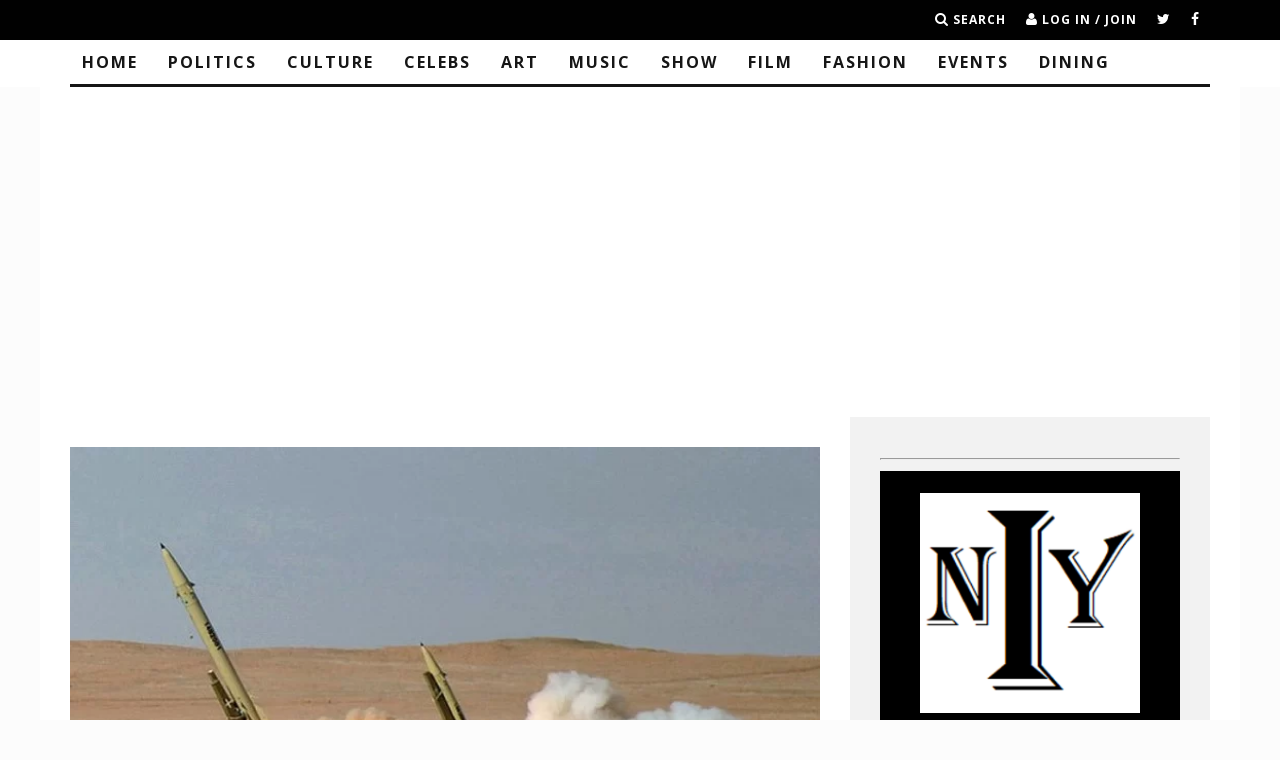

--- FILE ---
content_type: text/html; charset=UTF-8
request_url: https://www.thenyindependent.com/tag/the-trial-of-george-w-bush/
body_size: 26631
content:
<!DOCTYPE html>
<!--[if lt IE 7]><html lang="en-US" class="no-js lt-ie9 lt-ie8 lt-ie7" prefix="og: http://ogp.me/ns#"> <![endif]-->
<!--[if (IE 7)&!(IEMobile)]><html lang="en-US" class="no-js lt-ie9 lt-ie8"><![endif]-->
<!--[if (IE 8)&!(IEMobile)]><html lang="en-US" class="no-js lt-ie9"><![endif]-->
<!--[if gt IE 8]><!--> <html lang="en-US" class="no-js"><!--<![endif]-->

	<head>
<meta charset="utf-8">
<title>The Trial of George W. Bush &#124; The New York Independent, New York City, NY</title>


<!-- SEO by Squirrly SEO 12.4.14 - https://plugin.squirrly.co/ -->

<meta name="robots" content="index,follow">
<meta name="googlebot" content="index,follow,max-snippet:-1,max-image-preview:large,max-video-preview:-1">
<meta name="bingbot" content="index,follow,max-snippet:-1,max-image-preview:large,max-video-preview:-1">

<link rel="canonical" href="https://www.thenyindependent.com/tag/the-trial-of-george-w-bush/" />
<link rel="alternate" type="application/rss+xml" href="https://www.thenyindependent.com/sitemap.xml" />

<meta property="og:url" content="https://www.thenyindependent.com/tag/the-trial-of-george-w-bush/" />
<meta property="og:title" content="The Trial of George W. Bush &#124; The New York Independent, New York City," />
<meta property="og:description" content="" />
<meta property="og:type" content="website" />
<meta property="og:site_name" content="The New York Independent, New York City, NY" />
<meta property="og:locale" content="en_US" />

<meta property="twitter:url" content="https://www.thenyindependent.com/tag/the-trial-of-george-w-bush/" />
<meta property="twitter:title" content="The Trial of George W. Bush &#124; The New York Independent, New York City," />
<meta property="twitter:description" content="" />
<meta property="twitter:domain" content="The New York Independent, New York City, NY" />
<meta property="twitter:card" content="summary_large_image" />
<meta property="twitter:creator" content="@nyi_news" />
<meta property="twitter:site" content="@nyi_news" />
<!-- /SEO by Squirrly SEO - WordPress SEO Plugin -->




		
		<!-- Google Chrome Frame for IE -->
		<!--[if IE]><meta http-equiv="X-UA-Compatible" content="IE=edge" /><![endif]-->
		<!-- mobile meta -->
                    <meta name="viewport" content="width=device-width, initial-scale=1.0"/>
        
		<link rel="pingback" href="https://www.thenyindependent.com/xmlrpc.php">

		
		<!-- head extras -->
		
	<style>img:is([sizes="auto" i], [sizes^="auto," i]) { contain-intrinsic-size: 3000px 1500px }</style>
	<link rel='dns-prefetch' href='//www.thenyindependent.com' />
<link rel='dns-prefetch' href='//widgetlogic.org' />
<link rel='dns-prefetch' href='//www.googletagmanager.com' />
<link rel='dns-prefetch' href='//fonts.googleapis.com' />
<link rel='dns-prefetch' href='//cdn.openshareweb.com' />
<link rel='dns-prefetch' href='//cdn.shareaholic.net' />
<link rel='dns-prefetch' href='//www.shareaholic.net' />
<link rel='dns-prefetch' href='//analytics.shareaholic.com' />
<link rel='dns-prefetch' href='//recs.shareaholic.com' />
<link rel='dns-prefetch' href='//partner.shareaholic.com' />
<link rel='dns-prefetch' href='//pagead2.googlesyndication.com' />
<link rel='dns-prefetch' href='//fundingchoicesmessages.google.com' />
<link rel="alternate" type="application/rss+xml" title="The New York Independent, New York City, NY &raquo; Feed" href="https://www.thenyindependent.com/feed/" />
<link rel="alternate" type="application/rss+xml" title="The New York Independent, New York City, NY &raquo; Comments Feed" href="https://www.thenyindependent.com/comments/feed/" />
<link rel="alternate" type="application/rss+xml" title="The New York Independent, New York City, NY &raquo; The Trial of George W. Bush Tag Feed" href="https://www.thenyindependent.com/tag/the-trial-of-george-w-bush/feed/" />
<!-- Shareaholic - https://www.shareaholic.com -->
<link rel='preload' href='//cdn.shareaholic.net/assets/pub/shareaholic.js' as='script'/>
<script data-no-minify='1' data-cfasync='false'>
_SHR_SETTINGS = {"endpoints":{"local_recs_url":"https:\/\/www.thenyindependent.com\/wp-admin\/admin-ajax.php?action=shareaholic_permalink_related","ajax_url":"https:\/\/www.thenyindependent.com\/wp-admin\/admin-ajax.php","share_counts_url":"https:\/\/www.thenyindependent.com\/wp-admin\/admin-ajax.php?action=shareaholic_share_counts_api"},"site_id":"6407158614a75afcbbfd409217f543a2"};
</script>
<script data-no-minify='1' data-cfasync='false' src='//cdn.shareaholic.net/assets/pub/shareaholic.js' data-shr-siteid='6407158614a75afcbbfd409217f543a2' async ></script>

<!-- Shareaholic Content Tags -->
<meta name='shareaholic:site_name' content='The New York Independent, New York City, NY' />
<meta name='shareaholic:language' content='en-US' />
<meta name='shareaholic:article_visibility' content='private' />
<meta name='shareaholic:site_id' content='6407158614a75afcbbfd409217f543a2' />
<meta name='shareaholic:wp_version' content='9.7.13' />

<!-- Shareaholic Content Tags End -->
<script type="text/javascript">
/* <![CDATA[ */
window._wpemojiSettings = {"baseUrl":"https:\/\/s.w.org\/images\/core\/emoji\/15.0.3\/72x72\/","ext":".png","svgUrl":"https:\/\/s.w.org\/images\/core\/emoji\/15.0.3\/svg\/","svgExt":".svg","source":{"concatemoji":"https:\/\/www.thenyindependent.com\/wp-includes\/js\/wp-emoji-release.min.js?ver=6.7.1"}};
/*! This file is auto-generated */
!function(i,n){var o,s,e;function c(e){try{var t={supportTests:e,timestamp:(new Date).valueOf()};sessionStorage.setItem(o,JSON.stringify(t))}catch(e){}}function p(e,t,n){e.clearRect(0,0,e.canvas.width,e.canvas.height),e.fillText(t,0,0);var t=new Uint32Array(e.getImageData(0,0,e.canvas.width,e.canvas.height).data),r=(e.clearRect(0,0,e.canvas.width,e.canvas.height),e.fillText(n,0,0),new Uint32Array(e.getImageData(0,0,e.canvas.width,e.canvas.height).data));return t.every(function(e,t){return e===r[t]})}function u(e,t,n){switch(t){case"flag":return n(e,"\ud83c\udff3\ufe0f\u200d\u26a7\ufe0f","\ud83c\udff3\ufe0f\u200b\u26a7\ufe0f")?!1:!n(e,"\ud83c\uddfa\ud83c\uddf3","\ud83c\uddfa\u200b\ud83c\uddf3")&&!n(e,"\ud83c\udff4\udb40\udc67\udb40\udc62\udb40\udc65\udb40\udc6e\udb40\udc67\udb40\udc7f","\ud83c\udff4\u200b\udb40\udc67\u200b\udb40\udc62\u200b\udb40\udc65\u200b\udb40\udc6e\u200b\udb40\udc67\u200b\udb40\udc7f");case"emoji":return!n(e,"\ud83d\udc26\u200d\u2b1b","\ud83d\udc26\u200b\u2b1b")}return!1}function f(e,t,n){var r="undefined"!=typeof WorkerGlobalScope&&self instanceof WorkerGlobalScope?new OffscreenCanvas(300,150):i.createElement("canvas"),a=r.getContext("2d",{willReadFrequently:!0}),o=(a.textBaseline="top",a.font="600 32px Arial",{});return e.forEach(function(e){o[e]=t(a,e,n)}),o}function t(e){var t=i.createElement("script");t.src=e,t.defer=!0,i.head.appendChild(t)}"undefined"!=typeof Promise&&(o="wpEmojiSettingsSupports",s=["flag","emoji"],n.supports={everything:!0,everythingExceptFlag:!0},e=new Promise(function(e){i.addEventListener("DOMContentLoaded",e,{once:!0})}),new Promise(function(t){var n=function(){try{var e=JSON.parse(sessionStorage.getItem(o));if("object"==typeof e&&"number"==typeof e.timestamp&&(new Date).valueOf()<e.timestamp+604800&&"object"==typeof e.supportTests)return e.supportTests}catch(e){}return null}();if(!n){if("undefined"!=typeof Worker&&"undefined"!=typeof OffscreenCanvas&&"undefined"!=typeof URL&&URL.createObjectURL&&"undefined"!=typeof Blob)try{var e="postMessage("+f.toString()+"("+[JSON.stringify(s),u.toString(),p.toString()].join(",")+"));",r=new Blob([e],{type:"text/javascript"}),a=new Worker(URL.createObjectURL(r),{name:"wpTestEmojiSupports"});return void(a.onmessage=function(e){c(n=e.data),a.terminate(),t(n)})}catch(e){}c(n=f(s,u,p))}t(n)}).then(function(e){for(var t in e)n.supports[t]=e[t],n.supports.everything=n.supports.everything&&n.supports[t],"flag"!==t&&(n.supports.everythingExceptFlag=n.supports.everythingExceptFlag&&n.supports[t]);n.supports.everythingExceptFlag=n.supports.everythingExceptFlag&&!n.supports.flag,n.DOMReady=!1,n.readyCallback=function(){n.DOMReady=!0}}).then(function(){return e}).then(function(){var e;n.supports.everything||(n.readyCallback(),(e=n.source||{}).concatemoji?t(e.concatemoji):e.wpemoji&&e.twemoji&&(t(e.twemoji),t(e.wpemoji)))}))}((window,document),window._wpemojiSettings);
/* ]]> */
</script>
<style id='wp-emoji-styles-inline-css' type='text/css'>

	img.wp-smiley, img.emoji {
		display: inline !important;
		border: none !important;
		box-shadow: none !important;
		height: 1em !important;
		width: 1em !important;
		margin: 0 0.07em !important;
		vertical-align: -0.1em !important;
		background: none !important;
		padding: 0 !important;
	}
</style>
<link rel='stylesheet' id='wp-block-library-css' href='https://www.thenyindependent.com/wp-includes/css/dist/block-library/style.min.css?ver=6.7.1' type='text/css' media='all' />
<link rel='stylesheet' id='block-widget-css' href='https://www.thenyindependent.com/wp-content/plugins/widget-logic/block_widget/css/widget.css?ver=1725551433' type='text/css' media='all' />
<style id='classic-theme-styles-inline-css' type='text/css'>
/*! This file is auto-generated */
.wp-block-button__link{color:#fff;background-color:#32373c;border-radius:9999px;box-shadow:none;text-decoration:none;padding:calc(.667em + 2px) calc(1.333em + 2px);font-size:1.125em}.wp-block-file__button{background:#32373c;color:#fff;text-decoration:none}
</style>
<style id='global-styles-inline-css' type='text/css'>
:root{--wp--preset--aspect-ratio--square: 1;--wp--preset--aspect-ratio--4-3: 4/3;--wp--preset--aspect-ratio--3-4: 3/4;--wp--preset--aspect-ratio--3-2: 3/2;--wp--preset--aspect-ratio--2-3: 2/3;--wp--preset--aspect-ratio--16-9: 16/9;--wp--preset--aspect-ratio--9-16: 9/16;--wp--preset--color--black: #000000;--wp--preset--color--cyan-bluish-gray: #abb8c3;--wp--preset--color--white: #ffffff;--wp--preset--color--pale-pink: #f78da7;--wp--preset--color--vivid-red: #cf2e2e;--wp--preset--color--luminous-vivid-orange: #ff6900;--wp--preset--color--luminous-vivid-amber: #fcb900;--wp--preset--color--light-green-cyan: #7bdcb5;--wp--preset--color--vivid-green-cyan: #00d084;--wp--preset--color--pale-cyan-blue: #8ed1fc;--wp--preset--color--vivid-cyan-blue: #0693e3;--wp--preset--color--vivid-purple: #9b51e0;--wp--preset--gradient--vivid-cyan-blue-to-vivid-purple: linear-gradient(135deg,rgba(6,147,227,1) 0%,rgb(155,81,224) 100%);--wp--preset--gradient--light-green-cyan-to-vivid-green-cyan: linear-gradient(135deg,rgb(122,220,180) 0%,rgb(0,208,130) 100%);--wp--preset--gradient--luminous-vivid-amber-to-luminous-vivid-orange: linear-gradient(135deg,rgba(252,185,0,1) 0%,rgba(255,105,0,1) 100%);--wp--preset--gradient--luminous-vivid-orange-to-vivid-red: linear-gradient(135deg,rgba(255,105,0,1) 0%,rgb(207,46,46) 100%);--wp--preset--gradient--very-light-gray-to-cyan-bluish-gray: linear-gradient(135deg,rgb(238,238,238) 0%,rgb(169,184,195) 100%);--wp--preset--gradient--cool-to-warm-spectrum: linear-gradient(135deg,rgb(74,234,220) 0%,rgb(151,120,209) 20%,rgb(207,42,186) 40%,rgb(238,44,130) 60%,rgb(251,105,98) 80%,rgb(254,248,76) 100%);--wp--preset--gradient--blush-light-purple: linear-gradient(135deg,rgb(255,206,236) 0%,rgb(152,150,240) 100%);--wp--preset--gradient--blush-bordeaux: linear-gradient(135deg,rgb(254,205,165) 0%,rgb(254,45,45) 50%,rgb(107,0,62) 100%);--wp--preset--gradient--luminous-dusk: linear-gradient(135deg,rgb(255,203,112) 0%,rgb(199,81,192) 50%,rgb(65,88,208) 100%);--wp--preset--gradient--pale-ocean: linear-gradient(135deg,rgb(255,245,203) 0%,rgb(182,227,212) 50%,rgb(51,167,181) 100%);--wp--preset--gradient--electric-grass: linear-gradient(135deg,rgb(202,248,128) 0%,rgb(113,206,126) 100%);--wp--preset--gradient--midnight: linear-gradient(135deg,rgb(2,3,129) 0%,rgb(40,116,252) 100%);--wp--preset--font-size--small: 13px;--wp--preset--font-size--medium: 20px;--wp--preset--font-size--large: 36px;--wp--preset--font-size--x-large: 42px;--wp--preset--spacing--20: 0.44rem;--wp--preset--spacing--30: 0.67rem;--wp--preset--spacing--40: 1rem;--wp--preset--spacing--50: 1.5rem;--wp--preset--spacing--60: 2.25rem;--wp--preset--spacing--70: 3.38rem;--wp--preset--spacing--80: 5.06rem;--wp--preset--shadow--natural: 6px 6px 9px rgba(0, 0, 0, 0.2);--wp--preset--shadow--deep: 12px 12px 50px rgba(0, 0, 0, 0.4);--wp--preset--shadow--sharp: 6px 6px 0px rgba(0, 0, 0, 0.2);--wp--preset--shadow--outlined: 6px 6px 0px -3px rgba(255, 255, 255, 1), 6px 6px rgba(0, 0, 0, 1);--wp--preset--shadow--crisp: 6px 6px 0px rgba(0, 0, 0, 1);}:where(.is-layout-flex){gap: 0.5em;}:where(.is-layout-grid){gap: 0.5em;}body .is-layout-flex{display: flex;}.is-layout-flex{flex-wrap: wrap;align-items: center;}.is-layout-flex > :is(*, div){margin: 0;}body .is-layout-grid{display: grid;}.is-layout-grid > :is(*, div){margin: 0;}:where(.wp-block-columns.is-layout-flex){gap: 2em;}:where(.wp-block-columns.is-layout-grid){gap: 2em;}:where(.wp-block-post-template.is-layout-flex){gap: 1.25em;}:where(.wp-block-post-template.is-layout-grid){gap: 1.25em;}.has-black-color{color: var(--wp--preset--color--black) !important;}.has-cyan-bluish-gray-color{color: var(--wp--preset--color--cyan-bluish-gray) !important;}.has-white-color{color: var(--wp--preset--color--white) !important;}.has-pale-pink-color{color: var(--wp--preset--color--pale-pink) !important;}.has-vivid-red-color{color: var(--wp--preset--color--vivid-red) !important;}.has-luminous-vivid-orange-color{color: var(--wp--preset--color--luminous-vivid-orange) !important;}.has-luminous-vivid-amber-color{color: var(--wp--preset--color--luminous-vivid-amber) !important;}.has-light-green-cyan-color{color: var(--wp--preset--color--light-green-cyan) !important;}.has-vivid-green-cyan-color{color: var(--wp--preset--color--vivid-green-cyan) !important;}.has-pale-cyan-blue-color{color: var(--wp--preset--color--pale-cyan-blue) !important;}.has-vivid-cyan-blue-color{color: var(--wp--preset--color--vivid-cyan-blue) !important;}.has-vivid-purple-color{color: var(--wp--preset--color--vivid-purple) !important;}.has-black-background-color{background-color: var(--wp--preset--color--black) !important;}.has-cyan-bluish-gray-background-color{background-color: var(--wp--preset--color--cyan-bluish-gray) !important;}.has-white-background-color{background-color: var(--wp--preset--color--white) !important;}.has-pale-pink-background-color{background-color: var(--wp--preset--color--pale-pink) !important;}.has-vivid-red-background-color{background-color: var(--wp--preset--color--vivid-red) !important;}.has-luminous-vivid-orange-background-color{background-color: var(--wp--preset--color--luminous-vivid-orange) !important;}.has-luminous-vivid-amber-background-color{background-color: var(--wp--preset--color--luminous-vivid-amber) !important;}.has-light-green-cyan-background-color{background-color: var(--wp--preset--color--light-green-cyan) !important;}.has-vivid-green-cyan-background-color{background-color: var(--wp--preset--color--vivid-green-cyan) !important;}.has-pale-cyan-blue-background-color{background-color: var(--wp--preset--color--pale-cyan-blue) !important;}.has-vivid-cyan-blue-background-color{background-color: var(--wp--preset--color--vivid-cyan-blue) !important;}.has-vivid-purple-background-color{background-color: var(--wp--preset--color--vivid-purple) !important;}.has-black-border-color{border-color: var(--wp--preset--color--black) !important;}.has-cyan-bluish-gray-border-color{border-color: var(--wp--preset--color--cyan-bluish-gray) !important;}.has-white-border-color{border-color: var(--wp--preset--color--white) !important;}.has-pale-pink-border-color{border-color: var(--wp--preset--color--pale-pink) !important;}.has-vivid-red-border-color{border-color: var(--wp--preset--color--vivid-red) !important;}.has-luminous-vivid-orange-border-color{border-color: var(--wp--preset--color--luminous-vivid-orange) !important;}.has-luminous-vivid-amber-border-color{border-color: var(--wp--preset--color--luminous-vivid-amber) !important;}.has-light-green-cyan-border-color{border-color: var(--wp--preset--color--light-green-cyan) !important;}.has-vivid-green-cyan-border-color{border-color: var(--wp--preset--color--vivid-green-cyan) !important;}.has-pale-cyan-blue-border-color{border-color: var(--wp--preset--color--pale-cyan-blue) !important;}.has-vivid-cyan-blue-border-color{border-color: var(--wp--preset--color--vivid-cyan-blue) !important;}.has-vivid-purple-border-color{border-color: var(--wp--preset--color--vivid-purple) !important;}.has-vivid-cyan-blue-to-vivid-purple-gradient-background{background: var(--wp--preset--gradient--vivid-cyan-blue-to-vivid-purple) !important;}.has-light-green-cyan-to-vivid-green-cyan-gradient-background{background: var(--wp--preset--gradient--light-green-cyan-to-vivid-green-cyan) !important;}.has-luminous-vivid-amber-to-luminous-vivid-orange-gradient-background{background: var(--wp--preset--gradient--luminous-vivid-amber-to-luminous-vivid-orange) !important;}.has-luminous-vivid-orange-to-vivid-red-gradient-background{background: var(--wp--preset--gradient--luminous-vivid-orange-to-vivid-red) !important;}.has-very-light-gray-to-cyan-bluish-gray-gradient-background{background: var(--wp--preset--gradient--very-light-gray-to-cyan-bluish-gray) !important;}.has-cool-to-warm-spectrum-gradient-background{background: var(--wp--preset--gradient--cool-to-warm-spectrum) !important;}.has-blush-light-purple-gradient-background{background: var(--wp--preset--gradient--blush-light-purple) !important;}.has-blush-bordeaux-gradient-background{background: var(--wp--preset--gradient--blush-bordeaux) !important;}.has-luminous-dusk-gradient-background{background: var(--wp--preset--gradient--luminous-dusk) !important;}.has-pale-ocean-gradient-background{background: var(--wp--preset--gradient--pale-ocean) !important;}.has-electric-grass-gradient-background{background: var(--wp--preset--gradient--electric-grass) !important;}.has-midnight-gradient-background{background: var(--wp--preset--gradient--midnight) !important;}.has-small-font-size{font-size: var(--wp--preset--font-size--small) !important;}.has-medium-font-size{font-size: var(--wp--preset--font-size--medium) !important;}.has-large-font-size{font-size: var(--wp--preset--font-size--large) !important;}.has-x-large-font-size{font-size: var(--wp--preset--font-size--x-large) !important;}
:where(.wp-block-post-template.is-layout-flex){gap: 1.25em;}:where(.wp-block-post-template.is-layout-grid){gap: 1.25em;}
:where(.wp-block-columns.is-layout-flex){gap: 2em;}:where(.wp-block-columns.is-layout-grid){gap: 2em;}
:root :where(.wp-block-pullquote){font-size: 1.5em;line-height: 1.6;}
</style>
<link rel='stylesheet' id='widgetopts-styles-css' href='https://www.thenyindependent.com/wp-content/plugins/widget-options/assets/css/widget-options.css' type='text/css' media='all' />
<link rel='stylesheet' id='login-with-ajax-css' href='https://www.thenyindependent.com/wp-content/themes/15zine/plugins/login-with-ajax/widget.css?ver=4.5.1' type='text/css' media='all' />
<link rel='stylesheet' id='cb-main-stylesheet-css' href='https://www.thenyindependent.com/wp-content/themes/15zine/library/css/style.min.css?ver=3.2.2' type='text/css' media='all' />
<link rel='stylesheet' id='cb-font-stylesheet-css' href='//fonts.googleapis.com/css?family=Open+Sans%3A400%2C700%7COpen+Sans%3A400%2C700%2C400italic&#038;ver=3.2.2' type='text/css' media='all' />
<!--[if lt IE 10]>
<link rel='stylesheet' id='cb-ie-only-css' href='https://www.thenyindependent.com/wp-content/themes/15zine/library/css/ie.css?ver=3.2.2' type='text/css' media='all' />
<![endif]-->
<script type="text/javascript" src="https://www.thenyindependent.com/wp-includes/js/jquery/jquery.min.js?ver=3.7.1" id="jquery-core-js"></script>
<script type="text/javascript" src="https://www.thenyindependent.com/wp-includes/js/jquery/jquery-migrate.min.js?ver=3.4.1" id="jquery-migrate-js"></script>
<script type="text/javascript" id="login-with-ajax-js-extra">
/* <![CDATA[ */
var LWA = {"ajaxurl":"https:\/\/www.thenyindependent.com\/wp-admin\/admin-ajax.php","off":""};
/* ]]> */
</script>
<script type="text/javascript" src="https://www.thenyindependent.com/wp-content/themes/15zine/plugins/login-with-ajax/login-with-ajax.js?ver=4.5.1" id="login-with-ajax-js"></script>
<script type="text/javascript" src="https://www.thenyindependent.com/wp-content/plugins/login-with-ajax/ajaxify/ajaxify.min.js?ver=4.5.1" id="login-with-ajax-ajaxify-js"></script>

<!-- Google tag (gtag.js) snippet added by Site Kit -->

<!-- Google Analytics snippet added by Site Kit -->
<script type="text/javascript" src="https://www.googletagmanager.com/gtag/js?id=GT-P8Z5KMB" id="google_gtagjs-js" async></script>
<script type="text/javascript" id="google_gtagjs-js-after">
/* <![CDATA[ */
window.dataLayer = window.dataLayer || [];function gtag(){dataLayer.push(arguments);}
gtag("set","linker",{"domains":["www.thenyindependent.com"]});
gtag("js", new Date());
gtag("set", "developer_id.dZTNiMT", true);
gtag("config", "GT-P8Z5KMB");
/* ]]> */
</script>

<!-- End Google tag (gtag.js) snippet added by Site Kit -->
<script type="text/javascript" src="https://www.thenyindependent.com/wp-content/themes/15zine/library/js/modernizr.custom.min.js?ver=2.6.2" id="cb-modernizr-js"></script>
<link rel="https://api.w.org/" href="https://www.thenyindependent.com/wp-json/" /><link rel="alternate" title="JSON" type="application/json" href="https://www.thenyindependent.com/wp-json/wp/v2/tags/10130" /><link rel="EditURI" type="application/rsd+xml" title="RSD" href="https://www.thenyindependent.com/xmlrpc.php?rsd" />
<meta name="generator" content="WordPress 6.7.1" />
<meta name="generator" content="Site Kit by Google 1.124.0" /><!-- Google tag (gtag.js) -->
<script async src="https://www.googletagmanager.com/gtag/js?id=UA-4313260-8"></script>
<script>
  window.dataLayer = window.dataLayer || [];
  function gtag(){dataLayer.push(arguments);}
  gtag('js', new Date());

  gtag('config', 'UA-4313260-8');
</script>

<meta http-equiv="x-dns-prefetch-control" content="on">
<link rel="dns-prefetch" href="//thenyindependent.com">
<link rel="dns-prefetch" href="//www.google-analytics.com">
<link rel="dns-prefetch" href="//www.facebook.com">
<link rel="dns-prefetch" href="//platform.twitter.com">
<meta name="yandex-verification" content="db50e0fb130386b7" />
<meta name="msvalidate.01" content="427000AA5B2DA3F2833A17DC56EE5B90" />

<meta name="googlebot-news" content="index">
<meta name="googlebot" content="index">
<meta name="X-Robots-Tag" content="index">

<link rel="icon" href="/favicons/favicon.ico" type="image/x-icon">
<link rel="shortcut icon" href="/favicons/favicon.ico" type="image/x-icon">


<link rel="alternate" type="application/atom+xml" 
title="Atom 0.3" href="<?php bloginfo('atom_url'); ?>" />

<script async type="application/javascript"
        src="https://news.google.com/swg/js/v1/swg-basic.js"></script>
<script>
  (self.SWG_BASIC = self.SWG_BASIC || []).push( basicSubscriptions => {
    basicSubscriptions.init({
      type: "NewsArticle",
      isPartOfType: ["Product"],
      isPartOfProductId: "CAow1bqUCw:openaccess",
      clientOptions: { theme: "light", lang: "en" },
    });
  });
</script>


<script>
function jumpto(x){

if (document.form1.jumpmenu.value != "null") {
	document.location.href = x
	}
}
</script>

<script>
function jumpto(x){

if (document.form2.jumpmenu.value != "null") {
	document.location.href = x
	}
}
</script>

<script>
function jumpto(x){

if (document.form3.jumpmenu.value != "null") {
	document.location.href = x
	}
}
</script>

<script>
function jumpto(x){

if (document.form4.jumpmenu.value != "null") {
	document.location.href = x
	}
}
</script>

<script async src="https://platform.twitter.com/widgets.js" charset="utf-8"></script><style type="text/css">/*
Wordpress Popular Posts plugin stylesheet
Developed by Hector Cabrera
cabrerahector.com | @cabrerahector

Use the following classes to style your popular posts list as you like.
*/

/* Styles the "Sorry, no data so far" message */
.wpp-no-data {
}

/* UL - Popular Posts container styles */
.wpp-list {	
}

	/* LI - Post container styles */
	.wpp-list li {
		overflow: hidden;
		float: none;
		clear: both;
	}
	
	/* Styles for the popular post in view */
	.wpp-list li.current {
	}
	
		/* Thumbnail styles */
		.wpp-thumbnail {
			display: inline;
			float: left;
			margin: 0 5px 0 0;
			border: none;
		}

		/* Title styles */
		.wpp-post-title {
			font-size: .8em;
			font-weight:bold;
			line-height:1.1em;
		
		}
		
		/* Excerpt styles */
		.wpp-excerpt {
			font-size: 13px;
			line-height: 1.4;
		}
		
		/* Stats tag styles */
		.wpp-meta, .post-stats {
			display: block;
			font-size: 0.8em;
			font-weight: bold;
		   }
			
			/* Comments count styles */
			.wpp-comments {
			}
			
			/* Views count styles */
			.wpp-views {
			}
			
			/* Author styles */
			.wpp-author {
			}
			
			/* Post date styles */
			.wpp-date {
			}
			
			/* Post category styles */
			.wpp-category {
			}
		
		/* WP-PostRatings styles */
		.wpp-rating {
		}
		
		/* ajax */

.wprss_ajax img {
	display: block;
	margin: 0 auto;
}


.wp_rss_retriever li {
	margin-bottom: 10px;
	list-style: none;
}

a.wp_rss_retriever_title {
	display: block;
	margin-bottom: .5em;
	font-size:1.0em !important;
	font-weight:bold !important;
	line-height: 1.1em; 
	
}

/* Crop image to be a thumbnail */
.wp_rss_retriever_image {
	position: relative;
	float: left;
	margin-right: 1em;
	margin-bottom: 1em;
	width: 150px;
	height: 150px;
	overflow: hidden;
}

.wp_rss_retriever_image img {
	position: absolute;
	left: 50%;
	top: 50%;
	height: 100%;
	max-width: none;
	max-height: none;
	width: auto;
	-webkit-transform: translate(-50%,-50%);
	  	-ms-transform: translate(-50%,-50%);
	      	transform: translate(-50%,-50%);
	object-fit: cover;
}

.wp_rss_retriever_image img.portrait {
	min-width: 100%;
	min-height: 100%;
}

a.wp_rss_retriever_readmore {
	display: inline-block;
}

.wp_rss_retriever_metadata {
	margin: .5em 0;
	font-size: 85%;
	clear: both;
}

/* Clear floats */
.wp_rss_retriever ul:before,
.wp_rss_retriever ul:after,
.wp_rss_retriever_metadata:before,
.wp_rss_retriever_metadata:after,
.wp_rss_retriever_container:before,
.wp_rss_retriever_container:after,
.wp_rss_retriever_item_wrapper:before,
.wp_rss_retriever_item_wrapper:after {
	content: '';
	display: table;
}

.wp_rss_retriever ul:after,
.wp_rss_retriever_metadata:after,
.wp_rss_retriever_container:after,
.wp_rss_retriever_item_wrapper:after  {
	clear: both;
}

.wp_rss_retriever_credits {
	text-align: right;
	font-size: .5em;
}

#peepsowidgetme-2{
list-style:none!important;

.archive .page-header {
display: none;
}
  #cb-nav-bar .cb-main-nav #cb-nav-logo, #cb-nav-bar .cb-main-nav #cb-nav-logo img { width: 300px; } #cb-nav-bar .cb-main-nav #cb-nav-logo { visibility: visible; filter: progid:DXImageTransform.Microsoft.Alpha(enabled=false); opacity: 1; -moz-transform: translate3d(0, 0, 0); -ms-transform: translate3d(0, 0, 0); -webkit-transform: translate3d(0,0,0); transform: translate3d(0, 0, 0); margin: 0 20px 0 12px; }#cb-nav-bar .cb-mega-menu-columns .cb-sub-menu > li > a { color: #f2c231; } .cb-entry-content a {color:#0068a5; } .cb-entry-content a:hover {color:#63d611; } .cb-entry-content a:active {color:#1e73be; } .cb-entry-content a:visited {color:#8224e3; } .cb-entry-content a:focus {color:#8224e3; }.cb-meta-style-1 .cb-article-meta { background: rgba(0, 0, 0, 0.25); }.cb-module-block .cb-meta-style-2 img, .cb-module-block .cb-meta-style-4 img, .cb-grid-x .cb-grid-img img, .cb-grid-x .cb-grid-img .cb-fi-cover  { opacity: 0.75; }@media only screen and (min-width: 768px) {
                .cb-module-block .cb-meta-style-1:hover .cb-article-meta { background: rgba(0, 0, 0, 0.75); }
                .cb-module-block .cb-meta-style-2:hover img, .cb-module-block .cb-meta-style-4:hover img, .cb-grid-x .cb-grid-feature:hover img, .cb-grid-x .cb-grid-feature:hover .cb-fi-cover, .cb-slider li:hover img { opacity: 0.25; }
            }body { color:#000000; }.cb-header { background-color: #ffffff; }body { font-size: 16px; }@media only screen and (min-width: 1020px){ body { font-size: 28px; }}.cb-menu-light #cb-nav-bar .cb-main-nav, .cb-stuck.cb-menu-light #cb-nav-bar .cb-nav-bar-wrap { border-bottom-color: #991313; }.cb-mm-on.cb-menu-light #cb-nav-bar .cb-main-nav > li:hover, .cb-mm-on.cb-menu-dark #cb-nav-bar .cb-main-nav > li:hover { background: #1e73be; }</style><!-- end custom css --><style type="text/css">body, #respond, .cb-font-body { font-family: 'Open Sans', sans-serif; } h1, h2, h3, h4, h5, h6, .cb-font-header, #bbp-user-navigation, .cb-byline{ font-family:'Open Sans', sans-serif; }</style><!-- Body BG --><style>@media only screen and (min-width: 1200px) { body, .cb-first-alp { background-color: #ffffff;} .cb-body-light .cb-post-wrap { background: #fff; } .cb-body-dark .cb-post-wrap { background: #161616; } }</style>
<!-- Google AdSense meta tags added by Site Kit -->
<meta name="google-adsense-platform-account" content="ca-host-pub-2644536267352236">
<meta name="google-adsense-platform-domain" content="sitekit.withgoogle.com">
<!-- End Google AdSense meta tags added by Site Kit -->
<style type="text/css" id="custom-background-css">
body.custom-background { background-color: #fcfcfc; }
</style>
	
<!-- Google AdSense snippet added by Site Kit -->
<script type="text/javascript" async="async" src="https://pagead2.googlesyndication.com/pagead/js/adsbygoogle.js?client=ca-pub-3595381280072274&amp;host=ca-host-pub-2644536267352236" crossorigin="anonymous"></script>

<!-- End Google AdSense snippet added by Site Kit -->

<!-- Google AdSense Ad Blocking Recovery snippet added by Site Kit -->
<script async src="https://fundingchoicesmessages.google.com/i/pub-3595381280072274?ers=1"></script><script>(function() {function signalGooglefcPresent() {if (!window.frames['googlefcPresent']) {if (document.body) {const iframe = document.createElement('iframe'); iframe.style = 'width: 0; height: 0; border: none; z-index: -1000; left: -1000px; top: -1000px;'; iframe.style.display = 'none'; iframe.name = 'googlefcPresent'; document.body.appendChild(iframe);} else {setTimeout(signalGooglefcPresent, 0);}}}signalGooglefcPresent();})();</script>
<!-- End Google AdSense Ad Blocking Recovery snippet added by Site Kit -->

<!-- Google AdSense Ad Blocking Recovery Error Protection snippet added by Site Kit -->
<script>(function(){'use strict';function aa(a){var b=0;return function(){return b<a.length?{done:!1,value:a[b++]}:{done:!0}}}var ba=typeof Object.defineProperties=="function"?Object.defineProperty:function(a,b,c){if(a==Array.prototype||a==Object.prototype)return a;a[b]=c.value;return a};
function ca(a){a=["object"==typeof globalThis&&globalThis,a,"object"==typeof window&&window,"object"==typeof self&&self,"object"==typeof global&&global];for(var b=0;b<a.length;++b){var c=a[b];if(c&&c.Math==Math)return c}throw Error("Cannot find global object");}var da=ca(this);function l(a,b){if(b)a:{var c=da;a=a.split(".");for(var d=0;d<a.length-1;d++){var e=a[d];if(!(e in c))break a;c=c[e]}a=a[a.length-1];d=c[a];b=b(d);b!=d&&b!=null&&ba(c,a,{configurable:!0,writable:!0,value:b})}}
function ea(a){return a.raw=a}function n(a){var b=typeof Symbol!="undefined"&&Symbol.iterator&&a[Symbol.iterator];if(b)return b.call(a);if(typeof a.length=="number")return{next:aa(a)};throw Error(String(a)+" is not an iterable or ArrayLike");}function fa(a){for(var b,c=[];!(b=a.next()).done;)c.push(b.value);return c}var ha=typeof Object.create=="function"?Object.create:function(a){function b(){}b.prototype=a;return new b},p;
if(typeof Object.setPrototypeOf=="function")p=Object.setPrototypeOf;else{var q;a:{var ja={a:!0},ka={};try{ka.__proto__=ja;q=ka.a;break a}catch(a){}q=!1}p=q?function(a,b){a.__proto__=b;if(a.__proto__!==b)throw new TypeError(a+" is not extensible");return a}:null}var la=p;
function t(a,b){a.prototype=ha(b.prototype);a.prototype.constructor=a;if(la)la(a,b);else for(var c in b)if(c!="prototype")if(Object.defineProperties){var d=Object.getOwnPropertyDescriptor(b,c);d&&Object.defineProperty(a,c,d)}else a[c]=b[c];a.A=b.prototype}function ma(){for(var a=Number(this),b=[],c=a;c<arguments.length;c++)b[c-a]=arguments[c];return b}l("Object.is",function(a){return a?a:function(b,c){return b===c?b!==0||1/b===1/c:b!==b&&c!==c}});
l("Array.prototype.includes",function(a){return a?a:function(b,c){var d=this;d instanceof String&&(d=String(d));var e=d.length;c=c||0;for(c<0&&(c=Math.max(c+e,0));c<e;c++){var f=d[c];if(f===b||Object.is(f,b))return!0}return!1}});
l("String.prototype.includes",function(a){return a?a:function(b,c){if(this==null)throw new TypeError("The 'this' value for String.prototype.includes must not be null or undefined");if(b instanceof RegExp)throw new TypeError("First argument to String.prototype.includes must not be a regular expression");return this.indexOf(b,c||0)!==-1}});l("Number.MAX_SAFE_INTEGER",function(){return 9007199254740991});
l("Number.isFinite",function(a){return a?a:function(b){return typeof b!=="number"?!1:!isNaN(b)&&b!==Infinity&&b!==-Infinity}});l("Number.isInteger",function(a){return a?a:function(b){return Number.isFinite(b)?b===Math.floor(b):!1}});l("Number.isSafeInteger",function(a){return a?a:function(b){return Number.isInteger(b)&&Math.abs(b)<=Number.MAX_SAFE_INTEGER}});
l("Math.trunc",function(a){return a?a:function(b){b=Number(b);if(isNaN(b)||b===Infinity||b===-Infinity||b===0)return b;var c=Math.floor(Math.abs(b));return b<0?-c:c}});/*

 Copyright The Closure Library Authors.
 SPDX-License-Identifier: Apache-2.0
*/
var u=this||self;function v(a,b){a:{var c=["CLOSURE_FLAGS"];for(var d=u,e=0;e<c.length;e++)if(d=d[c[e]],d==null){c=null;break a}c=d}a=c&&c[a];return a!=null?a:b}function w(a){return a};function na(a){u.setTimeout(function(){throw a;},0)};var oa=v(610401301,!1),pa=v(188588736,!0),qa=v(645172343,v(1,!0));var x,ra=u.navigator;x=ra?ra.userAgentData||null:null;function z(a){return oa?x?x.brands.some(function(b){return(b=b.brand)&&b.indexOf(a)!=-1}):!1:!1}function A(a){var b;a:{if(b=u.navigator)if(b=b.userAgent)break a;b=""}return b.indexOf(a)!=-1};function B(){return oa?!!x&&x.brands.length>0:!1}function C(){return B()?z("Chromium"):(A("Chrome")||A("CriOS"))&&!(B()?0:A("Edge"))||A("Silk")};var sa=B()?!1:A("Trident")||A("MSIE");!A("Android")||C();C();A("Safari")&&(C()||(B()?0:A("Coast"))||(B()?0:A("Opera"))||(B()?0:A("Edge"))||(B()?z("Microsoft Edge"):A("Edg/"))||B()&&z("Opera"));var ta={},D=null;var ua=typeof Uint8Array!=="undefined",va=!sa&&typeof btoa==="function";var wa;function E(){return typeof BigInt==="function"};var F=typeof Symbol==="function"&&typeof Symbol()==="symbol";function xa(a){return typeof Symbol==="function"&&typeof Symbol()==="symbol"?Symbol():a}var G=xa(),ya=xa("2ex");var za=F?function(a,b){a[G]|=b}:function(a,b){a.g!==void 0?a.g|=b:Object.defineProperties(a,{g:{value:b,configurable:!0,writable:!0,enumerable:!1}})},H=F?function(a){return a[G]|0}:function(a){return a.g|0},I=F?function(a){return a[G]}:function(a){return a.g},J=F?function(a,b){a[G]=b}:function(a,b){a.g!==void 0?a.g=b:Object.defineProperties(a,{g:{value:b,configurable:!0,writable:!0,enumerable:!1}})};function Aa(a,b){J(b,(a|0)&-14591)}function Ba(a,b){J(b,(a|34)&-14557)};var K={},Ca={};function Da(a){return!(!a||typeof a!=="object"||a.g!==Ca)}function Ea(a){return a!==null&&typeof a==="object"&&!Array.isArray(a)&&a.constructor===Object}function L(a,b,c){if(!Array.isArray(a)||a.length)return!1;var d=H(a);if(d&1)return!0;if(!(b&&(Array.isArray(b)?b.includes(c):b.has(c))))return!1;J(a,d|1);return!0};var M=0,N=0;function Fa(a){var b=a>>>0;M=b;N=(a-b)/4294967296>>>0}function Ga(a){if(a<0){Fa(-a);var b=n(Ha(M,N));a=b.next().value;b=b.next().value;M=a>>>0;N=b>>>0}else Fa(a)}function Ia(a,b){b>>>=0;a>>>=0;if(b<=2097151)var c=""+(4294967296*b+a);else E()?c=""+(BigInt(b)<<BigInt(32)|BigInt(a)):(c=(a>>>24|b<<8)&16777215,b=b>>16&65535,a=(a&16777215)+c*6777216+b*6710656,c+=b*8147497,b*=2,a>=1E7&&(c+=a/1E7>>>0,a%=1E7),c>=1E7&&(b+=c/1E7>>>0,c%=1E7),c=b+Ja(c)+Ja(a));return c}
function Ja(a){a=String(a);return"0000000".slice(a.length)+a}function Ha(a,b){b=~b;a?a=~a+1:b+=1;return[a,b]};var Ka=/^-?([1-9][0-9]*|0)(\.[0-9]+)?$/;var O;function La(a,b){O=b;a=new a(b);O=void 0;return a}
function P(a,b,c){a==null&&(a=O);O=void 0;if(a==null){var d=96;c?(a=[c],d|=512):a=[];b&&(d=d&-16760833|(b&1023)<<14)}else{if(!Array.isArray(a))throw Error("narr");d=H(a);if(d&2048)throw Error("farr");if(d&64)return a;d|=64;if(c&&(d|=512,c!==a[0]))throw Error("mid");a:{c=a;var e=c.length;if(e){var f=e-1;if(Ea(c[f])){d|=256;b=f-(+!!(d&512)-1);if(b>=1024)throw Error("pvtlmt");d=d&-16760833|(b&1023)<<14;break a}}if(b){b=Math.max(b,e-(+!!(d&512)-1));if(b>1024)throw Error("spvt");d=d&-16760833|(b&1023)<<
14}}}J(a,d);return a};function Ma(a){switch(typeof a){case "number":return isFinite(a)?a:String(a);case "boolean":return a?1:0;case "object":if(a)if(Array.isArray(a)){if(L(a,void 0,0))return}else if(ua&&a!=null&&a instanceof Uint8Array){if(va){for(var b="",c=0,d=a.length-10240;c<d;)b+=String.fromCharCode.apply(null,a.subarray(c,c+=10240));b+=String.fromCharCode.apply(null,c?a.subarray(c):a);a=btoa(b)}else{b===void 0&&(b=0);if(!D){D={};c="ABCDEFGHIJKLMNOPQRSTUVWXYZabcdefghijklmnopqrstuvwxyz0123456789".split("");d=["+/=",
"+/","-_=","-_.","-_"];for(var e=0;e<5;e++){var f=c.concat(d[e].split(""));ta[e]=f;for(var g=0;g<f.length;g++){var h=f[g];D[h]===void 0&&(D[h]=g)}}}b=ta[b];c=Array(Math.floor(a.length/3));d=b[64]||"";for(e=f=0;f<a.length-2;f+=3){var k=a[f],m=a[f+1];h=a[f+2];g=b[k>>2];k=b[(k&3)<<4|m>>4];m=b[(m&15)<<2|h>>6];h=b[h&63];c[e++]=g+k+m+h}g=0;h=d;switch(a.length-f){case 2:g=a[f+1],h=b[(g&15)<<2]||d;case 1:a=a[f],c[e]=b[a>>2]+b[(a&3)<<4|g>>4]+h+d}a=c.join("")}return a}}return a};function Na(a,b,c){a=Array.prototype.slice.call(a);var d=a.length,e=b&256?a[d-1]:void 0;d+=e?-1:0;for(b=b&512?1:0;b<d;b++)a[b]=c(a[b]);if(e){b=a[b]={};for(var f in e)Object.prototype.hasOwnProperty.call(e,f)&&(b[f]=c(e[f]))}return a}function Oa(a,b,c,d,e){if(a!=null){if(Array.isArray(a))a=L(a,void 0,0)?void 0:e&&H(a)&2?a:Pa(a,b,c,d!==void 0,e);else if(Ea(a)){var f={},g;for(g in a)Object.prototype.hasOwnProperty.call(a,g)&&(f[g]=Oa(a[g],b,c,d,e));a=f}else a=b(a,d);return a}}
function Pa(a,b,c,d,e){var f=d||c?H(a):0;d=d?!!(f&32):void 0;a=Array.prototype.slice.call(a);for(var g=0;g<a.length;g++)a[g]=Oa(a[g],b,c,d,e);c&&c(f,a);return a}function Qa(a){return a.s===K?a.toJSON():Ma(a)};function Ra(a,b,c){c=c===void 0?Ba:c;if(a!=null){if(ua&&a instanceof Uint8Array)return b?a:new Uint8Array(a);if(Array.isArray(a)){var d=H(a);if(d&2)return a;b&&(b=d===0||!!(d&32)&&!(d&64||!(d&16)));return b?(J(a,(d|34)&-12293),a):Pa(a,Ra,d&4?Ba:c,!0,!0)}a.s===K&&(c=a.h,d=I(c),a=d&2?a:La(a.constructor,Sa(c,d,!0)));return a}}function Sa(a,b,c){var d=c||b&2?Ba:Aa,e=!!(b&32);a=Na(a,b,function(f){return Ra(f,e,d)});za(a,32|(c?2:0));return a};function Ta(a,b){a=a.h;return Ua(a,I(a),b)}function Va(a,b,c,d){b=d+(+!!(b&512)-1);if(!(b<0||b>=a.length||b>=c))return a[b]}
function Ua(a,b,c,d){if(c===-1)return null;var e=b>>14&1023||536870912;if(c>=e){if(b&256)return a[a.length-1][c]}else{var f=a.length;if(d&&b&256&&(d=a[f-1][c],d!=null)){if(Va(a,b,e,c)&&ya!=null){var g;a=(g=wa)!=null?g:wa={};g=a[ya]||0;g>=4||(a[ya]=g+1,g=Error(),g.__closure__error__context__984382||(g.__closure__error__context__984382={}),g.__closure__error__context__984382.severity="incident",na(g))}return d}return Va(a,b,e,c)}}
function Wa(a,b,c,d,e){var f=b>>14&1023||536870912;if(c>=f||e&&!qa){var g=b;if(b&256)e=a[a.length-1];else{if(d==null)return;e=a[f+(+!!(b&512)-1)]={};g|=256}e[c]=d;c<f&&(a[c+(+!!(b&512)-1)]=void 0);g!==b&&J(a,g)}else a[c+(+!!(b&512)-1)]=d,b&256&&(a=a[a.length-1],c in a&&delete a[c])}
function Xa(a,b){var c=Ya;var d=d===void 0?!1:d;var e=a.h;var f=I(e),g=Ua(e,f,b,d);if(g!=null&&typeof g==="object"&&g.s===K)c=g;else if(Array.isArray(g)){var h=H(g),k=h;k===0&&(k|=f&32);k|=f&2;k!==h&&J(g,k);c=new c(g)}else c=void 0;c!==g&&c!=null&&Wa(e,f,b,c,d);e=c;if(e==null)return e;a=a.h;f=I(a);f&2||(g=e,c=g.h,h=I(c),g=h&2?La(g.constructor,Sa(c,h,!1)):g,g!==e&&(e=g,Wa(a,f,b,e,d)));return e}function Za(a,b){a=Ta(a,b);return a==null||typeof a==="string"?a:void 0}
function $a(a,b){var c=c===void 0?0:c;a=Ta(a,b);if(a!=null)if(b=typeof a,b==="number"?Number.isFinite(a):b!=="string"?0:Ka.test(a))if(typeof a==="number"){if(a=Math.trunc(a),!Number.isSafeInteger(a)){Ga(a);b=M;var d=N;if(a=d&2147483648)b=~b+1>>>0,d=~d>>>0,b==0&&(d=d+1>>>0);b=d*4294967296+(b>>>0);a=a?-b:b}}else if(b=Math.trunc(Number(a)),Number.isSafeInteger(b))a=String(b);else{if(b=a.indexOf("."),b!==-1&&(a=a.substring(0,b)),!(a[0]==="-"?a.length<20||a.length===20&&Number(a.substring(0,7))>-922337:
a.length<19||a.length===19&&Number(a.substring(0,6))<922337)){if(a.length<16)Ga(Number(a));else if(E())a=BigInt(a),M=Number(a&BigInt(4294967295))>>>0,N=Number(a>>BigInt(32)&BigInt(4294967295));else{b=+(a[0]==="-");N=M=0;d=a.length;for(var e=b,f=(d-b)%6+b;f<=d;e=f,f+=6)e=Number(a.slice(e,f)),N*=1E6,M=M*1E6+e,M>=4294967296&&(N+=Math.trunc(M/4294967296),N>>>=0,M>>>=0);b&&(b=n(Ha(M,N)),a=b.next().value,b=b.next().value,M=a,N=b)}a=M;b=N;b&2147483648?E()?a=""+(BigInt(b|0)<<BigInt(32)|BigInt(a>>>0)):(b=
n(Ha(a,b)),a=b.next().value,b=b.next().value,a="-"+Ia(a,b)):a=Ia(a,b)}}else a=void 0;return a!=null?a:c}function R(a,b){var c=c===void 0?"":c;a=Za(a,b);return a!=null?a:c};var S;function T(a,b,c){this.h=P(a,b,c)}T.prototype.toJSON=function(){return ab(this)};T.prototype.s=K;T.prototype.toString=function(){try{return S=!0,ab(this).toString()}finally{S=!1}};
function ab(a){var b=S?a.h:Pa(a.h,Qa,void 0,void 0,!1);var c=!S;var d=pa?void 0:a.constructor.v;var e=I(c?a.h:b);if(a=b.length){var f=b[a-1],g=Ea(f);g?a--:f=void 0;e=+!!(e&512)-1;var h=b;if(g){b:{var k=f;var m={};g=!1;if(k)for(var r in k)if(Object.prototype.hasOwnProperty.call(k,r))if(isNaN(+r))m[r]=k[r];else{var y=k[r];Array.isArray(y)&&(L(y,d,+r)||Da(y)&&y.size===0)&&(y=null);y==null&&(g=!0);y!=null&&(m[r]=y)}if(g){for(var Q in m)break b;m=null}else m=k}k=m==null?f!=null:m!==f}for(var ia;a>0;a--){Q=
a-1;r=h[Q];Q-=e;if(!(r==null||L(r,d,Q)||Da(r)&&r.size===0))break;ia=!0}if(h!==b||k||ia){if(!c)h=Array.prototype.slice.call(h,0,a);else if(ia||k||m)h.length=a;m&&h.push(m)}b=h}return b};function bb(a){return function(b){if(b==null||b=="")b=new a;else{b=JSON.parse(b);if(!Array.isArray(b))throw Error("dnarr");za(b,32);b=La(a,b)}return b}};function cb(a){this.h=P(a)}t(cb,T);var db=bb(cb);var U;function V(a){this.g=a}V.prototype.toString=function(){return this.g+""};var eb={};function fb(a){if(U===void 0){var b=null;var c=u.trustedTypes;if(c&&c.createPolicy){try{b=c.createPolicy("goog#html",{createHTML:w,createScript:w,createScriptURL:w})}catch(d){u.console&&u.console.error(d.message)}U=b}else U=b}a=(b=U)?b.createScriptURL(a):a;return new V(a,eb)};/*

 SPDX-License-Identifier: Apache-2.0
*/
function gb(a){var b=ma.apply(1,arguments);if(b.length===0)return fb(a[0]);for(var c=a[0],d=0;d<b.length;d++)c+=encodeURIComponent(b[d])+a[d+1];return fb(c)};function hb(a,b){a.src=b instanceof V&&b.constructor===V?b.g:"type_error:TrustedResourceUrl";var c,d;(c=(b=(d=(c=(a.ownerDocument&&a.ownerDocument.defaultView||window).document).querySelector)==null?void 0:d.call(c,"script[nonce]"))?b.nonce||b.getAttribute("nonce")||"":"")&&a.setAttribute("nonce",c)};function ib(){return Math.floor(Math.random()*2147483648).toString(36)+Math.abs(Math.floor(Math.random()*2147483648)^Date.now()).toString(36)};function jb(a,b){b=String(b);a.contentType==="application/xhtml+xml"&&(b=b.toLowerCase());return a.createElement(b)}function kb(a){this.g=a||u.document||document};function lb(a){a=a===void 0?document:a;return a.createElement("script")};function mb(a,b,c,d,e,f){try{var g=a.g,h=lb(g);h.async=!0;hb(h,b);g.head.appendChild(h);h.addEventListener("load",function(){e();d&&g.head.removeChild(h)});h.addEventListener("error",function(){c>0?mb(a,b,c-1,d,e,f):(d&&g.head.removeChild(h),f())})}catch(k){f()}};var nb=u.atob("aHR0cHM6Ly93d3cuZ3N0YXRpYy5jb20vaW1hZ2VzL2ljb25zL21hdGVyaWFsL3N5c3RlbS8xeC93YXJuaW5nX2FtYmVyXzI0ZHAucG5n"),ob=u.atob("WW91IGFyZSBzZWVpbmcgdGhpcyBtZXNzYWdlIGJlY2F1c2UgYWQgb3Igc2NyaXB0IGJsb2NraW5nIHNvZnR3YXJlIGlzIGludGVyZmVyaW5nIHdpdGggdGhpcyBwYWdlLg=="),pb=u.atob("RGlzYWJsZSBhbnkgYWQgb3Igc2NyaXB0IGJsb2NraW5nIHNvZnR3YXJlLCB0aGVuIHJlbG9hZCB0aGlzIHBhZ2Uu");function qb(a,b,c){this.i=a;this.u=b;this.o=c;this.g=null;this.j=[];this.m=!1;this.l=new kb(this.i)}
function rb(a){if(a.i.body&&!a.m){var b=function(){sb(a);u.setTimeout(function(){tb(a,3)},50)};mb(a.l,a.u,2,!0,function(){u[a.o]||b()},b);a.m=!0}}
function sb(a){for(var b=W(1,5),c=0;c<b;c++){var d=X(a);a.i.body.appendChild(d);a.j.push(d)}b=X(a);b.style.bottom="0";b.style.left="0";b.style.position="fixed";b.style.width=W(100,110).toString()+"%";b.style.zIndex=W(2147483544,2147483644).toString();b.style.backgroundColor=ub(249,259,242,252,219,229);b.style.boxShadow="0 0 12px #888";b.style.color=ub(0,10,0,10,0,10);b.style.display="flex";b.style.justifyContent="center";b.style.fontFamily="Roboto, Arial";c=X(a);c.style.width=W(80,85).toString()+
"%";c.style.maxWidth=W(750,775).toString()+"px";c.style.margin="24px";c.style.display="flex";c.style.alignItems="flex-start";c.style.justifyContent="center";d=jb(a.l.g,"IMG");d.className=ib();d.src=nb;d.alt="Warning icon";d.style.height="24px";d.style.width="24px";d.style.paddingRight="16px";var e=X(a),f=X(a);f.style.fontWeight="bold";f.textContent=ob;var g=X(a);g.textContent=pb;Y(a,e,f);Y(a,e,g);Y(a,c,d);Y(a,c,e);Y(a,b,c);a.g=b;a.i.body.appendChild(a.g);b=W(1,5);for(c=0;c<b;c++)d=X(a),a.i.body.appendChild(d),
a.j.push(d)}function Y(a,b,c){for(var d=W(1,5),e=0;e<d;e++){var f=X(a);b.appendChild(f)}b.appendChild(c);c=W(1,5);for(d=0;d<c;d++)e=X(a),b.appendChild(e)}function W(a,b){return Math.floor(a+Math.random()*(b-a))}function ub(a,b,c,d,e,f){return"rgb("+W(Math.max(a,0),Math.min(b,255)).toString()+","+W(Math.max(c,0),Math.min(d,255)).toString()+","+W(Math.max(e,0),Math.min(f,255)).toString()+")"}function X(a){a=jb(a.l.g,"DIV");a.className=ib();return a}
function tb(a,b){b<=0||a.g!=null&&a.g.offsetHeight!==0&&a.g.offsetWidth!==0||(vb(a),sb(a),u.setTimeout(function(){tb(a,b-1)},50))}function vb(a){for(var b=n(a.j),c=b.next();!c.done;c=b.next())(c=c.value)&&c.parentNode&&c.parentNode.removeChild(c);a.j=[];(b=a.g)&&b.parentNode&&b.parentNode.removeChild(b);a.g=null};function wb(a,b,c,d,e){function f(k){document.body?g(document.body):k>0?u.setTimeout(function(){f(k-1)},e):b()}function g(k){k.appendChild(h);u.setTimeout(function(){h?(h.offsetHeight!==0&&h.offsetWidth!==0?b():a(),h.parentNode&&h.parentNode.removeChild(h)):a()},d)}var h=xb(c);f(3)}function xb(a){var b=document.createElement("div");b.className=a;b.style.width="1px";b.style.height="1px";b.style.position="absolute";b.style.left="-10000px";b.style.top="-10000px";b.style.zIndex="-10000";return b};function Ya(a){this.h=P(a)}t(Ya,T);function yb(a){this.h=P(a)}t(yb,T);var zb=bb(yb);function Ab(a){if(!a)return null;a=Za(a,4);var b;a===null||a===void 0?b=null:b=fb(a);return b};var Bb=ea([""]),Cb=ea([""]);function Db(a,b){this.m=a;this.o=new kb(a.document);this.g=b;this.j=R(this.g,1);this.u=Ab(Xa(this.g,2))||gb(Bb);this.i=!1;b=Ab(Xa(this.g,13))||gb(Cb);this.l=new qb(a.document,b,R(this.g,12))}Db.prototype.start=function(){Eb(this)};
function Eb(a){Fb(a);mb(a.o,a.u,3,!1,function(){a:{var b=a.j;var c=u.btoa(b);if(c=u[c]){try{var d=db(u.atob(c))}catch(e){b=!1;break a}b=b===Za(d,1)}else b=!1}b?Z(a,R(a.g,14)):(Z(a,R(a.g,8)),rb(a.l))},function(){wb(function(){Z(a,R(a.g,7));rb(a.l)},function(){return Z(a,R(a.g,6))},R(a.g,9),$a(a.g,10),$a(a.g,11))})}function Z(a,b){a.i||(a.i=!0,a=new a.m.XMLHttpRequest,a.open("GET",b,!0),a.send())}function Fb(a){var b=u.btoa(a.j);a.m[b]&&Z(a,R(a.g,5))};(function(a,b){u[a]=function(){var c=ma.apply(0,arguments);u[a]=function(){};b.call.apply(b,[null].concat(c instanceof Array?c:fa(n(c))))}})("__h82AlnkH6D91__",function(a){typeof window.atob==="function"&&(new Db(window,zb(window.atob(a)))).start()});}).call(this);

window.__h82AlnkH6D91__("[base64]/[base64]/[base64]/[base64]");</script>
<!-- End Google AdSense Ad Blocking Recovery Error Protection snippet added by Site Kit -->
<style>.cb-mm-on #cb-nav-bar .cb-main-nav .menu-item-2843:hover, .cb-mm-on #cb-nav-bar .cb-main-nav .menu-item-2843:focus { background:# !important ; }
.cb-mm-on #cb-nav-bar .cb-main-nav .menu-item-2843 .cb-big-menu { border-top-color: #; }
.cb-mm-on #cb-nav-bar .cb-main-nav .menu-item-5259:hover, .cb-mm-on #cb-nav-bar .cb-main-nav .menu-item-5259:focus { background:# !important ; }
.cb-mm-on #cb-nav-bar .cb-main-nav .menu-item-5259 .cb-big-menu { border-top-color: #; }
.cb-mm-on #cb-nav-bar .cb-main-nav .menu-item-5260:hover, .cb-mm-on #cb-nav-bar .cb-main-nav .menu-item-5260:focus { background:# !important ; }
.cb-mm-on #cb-nav-bar .cb-main-nav .menu-item-5260 .cb-big-menu { border-top-color: #; }
.cb-mm-on #cb-nav-bar .cb-main-nav .menu-item-5261:hover, .cb-mm-on #cb-nav-bar .cb-main-nav .menu-item-5261:focus { background:# !important ; }
.cb-mm-on #cb-nav-bar .cb-main-nav .menu-item-5261 .cb-big-menu { border-top-color: #; }
.cb-mm-on #cb-nav-bar .cb-main-nav .menu-item-5262:hover, .cb-mm-on #cb-nav-bar .cb-main-nav .menu-item-5262:focus { background:# !important ; }
.cb-mm-on #cb-nav-bar .cb-main-nav .menu-item-5262 .cb-big-menu { border-top-color: #; }
.cb-mm-on #cb-nav-bar .cb-main-nav .menu-item-5263:hover, .cb-mm-on #cb-nav-bar .cb-main-nav .menu-item-5263:focus { background:# !important ; }
.cb-mm-on #cb-nav-bar .cb-main-nav .menu-item-5263 .cb-big-menu { border-top-color: #; }
.cb-mm-on #cb-nav-bar .cb-main-nav .menu-item-5264:hover, .cb-mm-on #cb-nav-bar .cb-main-nav .menu-item-5264:focus { background:# !important ; }
.cb-mm-on #cb-nav-bar .cb-main-nav .menu-item-5264 .cb-big-menu { border-top-color: #; }
.cb-mm-on #cb-nav-bar .cb-main-nav .menu-item-5265:hover, .cb-mm-on #cb-nav-bar .cb-main-nav .menu-item-5265:focus { background:# !important ; }
.cb-mm-on #cb-nav-bar .cb-main-nav .menu-item-5265 .cb-big-menu { border-top-color: #; }</style><link rel="icon" href="https://www.thenyindependent.com/wp-content/webpc-passthru.php?src=https://www.thenyindependent.com/wp-content/uploads/2016/12/cropped-android-chrome-512x512-32x32.png&amp;nocache=1" sizes="32x32" />
<link rel="icon" href="https://www.thenyindependent.com/wp-content/webpc-passthru.php?src=https://www.thenyindependent.com/wp-content/uploads/2016/12/cropped-android-chrome-512x512-192x192.png&amp;nocache=1" sizes="192x192" />
<link rel="apple-touch-icon" href="https://www.thenyindependent.com/wp-content/webpc-passthru.php?src=https://www.thenyindependent.com/wp-content/uploads/2016/12/cropped-android-chrome-512x512-180x180.png&amp;nocache=1" />
<meta name="msapplication-TileImage" content="https://www.thenyindependent.com/wp-content/webpc-passthru.php?src=https://www.thenyindependent.com/wp-content/uploads/2016/12/cropped-android-chrome-512x512-270x270.png&amp;nocache=1" />
		<style type="text/css" id="wp-custom-css">
			.cb-module-header .cb-module-title {
    margin: 0;
    position: relative;
    display: inline-block;
    letter-spacing: 5px;
    padding: 0 30px 0 0;
    line-height: 1.2;
    text-transform: lowercase;
    display: none;
}
.cb-module-header p {
    font-size: 14px;
    letter-spacing: 2px;
    display: none;
}
.cb-module-block .cb-excerpt {
    margin-top: 10px;
    font-size: .9em;
	display: none;
}
.cb-fis-block-standard .cb-mask img {
    width: 100%;
	display:none;
}
 @media all and (max-width:768px) {
        .calculator tr {    display: table;  width:100%;    }               
        .calculator td {    display: table-row; }           
    }
body {
    font-size: 22px;
    line-height: 1.8;
    -webkit-font-smoothing: antialiased;
    color: #000000;
}
.wp-block-image figcaption {
    margin-bottom: 1em;
    margin-top: 1em;
	font-size:14px;
	font-weight: bold;
	
}
#peepsowidgetme-2{
list-style:none!important;
}		</style>
				<!-- end head extras -->
		
	</head>

	<body class="archive tag tag-the-trial-of-george-w-bush tag-10130 custom-background  cb-las-off  cb-sidebar-right  cb-sticky-mm cb-nav-logo-on cb-logo-nav-always  cb-tm-dark cb-body-light cb-menu-light cb-mm-dark cb-footer-dark   cb-m-sticky cb-sw-tm-fw cb-sw-header-fw cb-sw-menu-fw cb-sw-footer-fw cb-menu-al-left">

		
		<div id="cb-outer-container">

			
				<div id="cb-top-menu" class="clearfix cb-font-header ">
					<div class="wrap clearfix cb-site-padding cb-top-menu-wrap">

													<div class="cb-left-side cb-mob">

								<a href="#" id="cb-mob-open" class="cb-link"><i class="fa fa-bars"></i></a>
								                <div id="mob-logo" class="cb-top-logo">
                    <a href="https://www.thenyindependent.com">
                        <img src="https://www.thenyindependent.com/wp-content/webpc-passthru.php?src=https://www.thenyindependent.com/wp-content/uploads/2018/07/Logo-NYI-Full-Phone-Black.jpg&amp;nocache=1" alt=" logo" >
                    </a>
                </div>
            							</div>
						                                                                        <ul class="cb-top-nav cb-right-side"><li class="cb-icon-search cb-menu-icons-extra"><a href="#"  title="Search" id="cb-s-trigger-gen"><i class="fa fa-search"></i> <span class="cb-search-title">Search</span></a></li><li class="cb-icon-login cb-menu-icons-extra"><a href="#" class="cb-lwa-trigger" title="Log in / Join" id="cb-lwa-trigger-gen"><i class="fa fa-user"></i> <span class="cb-login-join-title">Log in / Join</span></a></li><li class="cb-menu-icons-extra cb-social-icons-extra"><a href="http://www.twitter.com/@nyi_news"  target="_blank"><i class="fa fa-twitter" aria-hidden="true"></i></a></li><li class="cb-menu-icons-extra cb-social-icons-extra"><a href="http://www.facebook.com/impropermagazine/"  target="_blank"><i class="fa fa-facebook" aria-hidden="true"></i></a></li></ul>					</div>
				</div>

				<div id="cb-mob-menu" class="cb-mob-menu">
					<div class="cb-mob-close-wrap">
						
						<a href="#" id="cb-mob-close" class="cb-link"><i class="fa cb-times"></i></a>
						<div class="cb-mob-social"></div>				    </div>

					<div class="cb-mob-menu-wrap">
						<ul id="cb-mob-ul" class="cb-mobile-nav cb-top-nav cb-mob-ul-show"><li class="menu-item menu-item-type-custom menu-item-object-custom menu-item-home menu-item-has-children cb-has-children menu-item-2823"><a href="https://www.thenyindependent.com">Home</a>
<ul class="sub-menu">
	<li class="menu-item menu-item-type-post_type menu-item-object-page menu-item-2882"><a href="https://www.thenyindependent.com/privacy/">Privacy</a></li>
	<li class="menu-item menu-item-type-post_type menu-item-object-page menu-item-2883"><a href="https://www.thenyindependent.com/about-us/">About Us</a></li>
	<li class="menu-item menu-item-type-post_type menu-item-object-page menu-item-2880"><a href="https://www.thenyindependent.com/contact-us/">Contact Us</a></li>
	<li class="menu-item menu-item-type-post_type menu-item-object-page menu-item-2881"><a href="https://www.thenyindependent.com/terms-of-service/">Terms of Service</a></li>
	<li class="menu-item menu-item-type-post_type menu-item-object-page menu-item-2907"><a href="https://www.thenyindependent.com/money-power-greed-media-kit-2018/">Advertising</a></li>
</ul>
</li>
<li class="menu-item menu-item-type-taxonomy menu-item-object-category menu-item-has-children cb-has-children menu-item-2827"><a href="https://www.thenyindependent.com/politics/">POLITICS</a>
<ul class="sub-menu">
	<li class="menu-item menu-item-type-taxonomy menu-item-object-category menu-item-has-children cb-has-children menu-item-2831"><a href="https://www.thenyindependent.com/law/">LAW</a>
	<ul class="sub-menu">
		<li class="menu-item menu-item-type-taxonomy menu-item-object-category menu-item-2886"><a href="https://www.thenyindependent.com/supreme-court/">SUPREME COURT</a></li>
		<li class="menu-item menu-item-type-taxonomy menu-item-object-category menu-item-2879"><a href="https://www.thenyindependent.com/federal-court/">FEDERAL COURT</a></li>
		<li class="menu-item menu-item-type-taxonomy menu-item-object-category menu-item-2885"><a href="https://www.thenyindependent.com/state-courts/">STATE COURTS</a></li>
	</ul>
</li>
	<li class="menu-item menu-item-type-taxonomy menu-item-object-category menu-item-2829"><a href="https://www.thenyindependent.com/national/">NATIONAL</a></li>
	<li class="menu-item menu-item-type-taxonomy menu-item-object-category menu-item-has-children cb-has-children menu-item-2835"><a href="https://www.thenyindependent.com/economy/">ECONOMY</a>
	<ul class="sub-menu">
		<li class="menu-item menu-item-type-taxonomy menu-item-object-category menu-item-2828"><a href="https://www.thenyindependent.com/business/">BUSINESS</a></li>
		<li class="menu-item menu-item-type-taxonomy menu-item-object-category menu-item-2889"><a href="https://www.thenyindependent.com/budget/">BUDGET</a></li>
	</ul>
</li>
	<li class="menu-item menu-item-type-taxonomy menu-item-object-category menu-item-has-children cb-has-children menu-item-2826"><a href="https://www.thenyindependent.com/congress/">CONGRESS</a>
	<ul class="sub-menu">
		<li class="menu-item menu-item-type-taxonomy menu-item-object-category menu-item-2837"><a href="https://www.thenyindependent.com/lobbying/">LOBBYING</a></li>
	</ul>
</li>
	<li class="menu-item menu-item-type-taxonomy menu-item-object-category menu-item-has-children cb-has-children menu-item-2887"><a href="https://www.thenyindependent.com/administration/">ADMINISTRATION</a>
	<ul class="sub-menu">
		<li class="menu-item menu-item-type-taxonomy menu-item-object-category menu-item-2888"><a href="https://www.thenyindependent.com/white_house/" title="https://www.thenyindependent.com/white_house/">WHITE HOUSE</a></li>
		<li class="menu-item menu-item-type-taxonomy menu-item-object-category menu-item-2832"><a href="https://www.thenyindependent.com/agencies/">AGENCIES</a></li>
		<li class="menu-item menu-item-type-taxonomy menu-item-object-category menu-item-2836"><a href="https://www.thenyindependent.com/defense/">DEFENSE</a></li>
		<li class="menu-item menu-item-type-taxonomy menu-item-object-category menu-item-2825"><a href="https://www.thenyindependent.com/national-security/">NATIONAL SECURITY</a></li>
	</ul>
</li>
	<li class="menu-item menu-item-type-taxonomy menu-item-object-category menu-item-2830"><a href="https://www.thenyindependent.com/elections/">ELECTIONS</a></li>
	<li class="menu-item menu-item-type-taxonomy menu-item-object-category menu-item-2842"><a href="https://www.thenyindependent.com/world/">WORLD</a></li>
</ul>
</li>
<li class="menu-item menu-item-type-taxonomy menu-item-object-category menu-item-2843"><a href="https://www.thenyindependent.com/culture/">CULTURE</a></li>
<li class="menu-item menu-item-type-taxonomy menu-item-object-category menu-item-824914"><a href="https://www.thenyindependent.com/celebrities-2/">CELEBS</a></li>
<li class="menu-item menu-item-type-taxonomy menu-item-object-category menu-item-5259"><a href="https://www.thenyindependent.com/art/">Art</a></li>
<li class="menu-item menu-item-type-taxonomy menu-item-object-category menu-item-5260"><a href="https://www.thenyindependent.com/music/">Music</a></li>
<li class="menu-item menu-item-type-taxonomy menu-item-object-category menu-item-5261"><a href="https://www.thenyindependent.com/theater/">SHOW</a></li>
<li class="menu-item menu-item-type-taxonomy menu-item-object-category menu-item-5262"><a href="https://www.thenyindependent.com/film/">Film</a></li>
<li class="menu-item menu-item-type-taxonomy menu-item-object-category menu-item-5263"><a href="https://www.thenyindependent.com/fashion/">Fashion</a></li>
<li class="menu-item menu-item-type-taxonomy menu-item-object-category menu-item-5264"><a href="https://www.thenyindependent.com/calendar/">Events</a></li>
<li class="menu-item menu-item-type-taxonomy menu-item-object-category menu-item-has-children cb-has-children menu-item-5265"><a href="https://www.thenyindependent.com/dining/">Dining</a>
<ul class="sub-menu">
	<li class="menu-item menu-item-type-custom menu-item-object-custom menu-item-1706787"><a href="https://www.thenyindependent.com/hamptons/">Hamptons</a></li>
	<li class="menu-item menu-item-type-custom menu-item-object-custom menu-item-1706788"><a href="https://www.thenyindependent.com/manhattan/">Manhattan</a></li>
	<li class="menu-item menu-item-type-custom menu-item-object-custom menu-item-1706789"><a href="https://www.thenyindependent.com/long-island/">Long Island</a></li>
	<li class="menu-item menu-item-type-custom menu-item-object-custom menu-item-1706790"><a href="https://www.thenyindependent.com/greater-new-york/">Greater New York</a></li>
</ul>
</li>
</ul>											</div>

				</div>
			
			<div id="cb-container" class="clearfix" >
								
				<div id="cb-lwa" class="cb-lwa-modal cb-modal"><div class="cb-close-m cb-ta-right"><i class="fa cb-times"></i></div>
<div class="cb-lwa-modal-inner cb-modal-inner cb-light-loader cb-pre-load cb-font-header clearfix">
    <div class="lwa lwa-default clearfix">
                
                    <div class="cb-lwa-logo cb-ta-center">
                <img src="https://www.thenyindependent.com/wp-content/webpc-passthru.php?src=https://www.thenyindependent.com/wp-content/uploads/2018/07/Logo-NYI-Full-Phone-Black.jpg&amp;nocache=1" alt=" logo" data-at2x="https://www.thenyindependent.com/wp-content/webpc-passthru.php?src=https://www.thenyindependent.com/wp-content/uploads/2018/07/Logo-NYI-Full-Phone-Black.jpg&amp;nocache=1">
            </div>


        <form class="lwa-form cb-form cb-form-active clearfix" action="https://www.thenyindependent.com/wp-login.php?template=default" method="post">
            
            <div class="cb-form-body">
                <input class="cb-form-input cb-form-input-username" type="text" name="log" placeholder="Username">
                <input class="cb-form-input" type="password" name="pwd" placeholder="Password">
                                <span class="lwa-status cb-ta-center"></span>
                <div class="cb-submit cb-ta-center">
                  <input type="submit" name="wp-submit" class="lwa_wp-submit cb-submit-form" value="Log In" tabindex="100" />
                  <input type="hidden" name="lwa_profile_link" value="1" />
                  <input type="hidden" name="login-with-ajax" value="login" />
                </div>

                <div class="cb-remember-me cb-extra cb-ta-center"><label>Remember Me</label><input name="rememberme" type="checkbox" class="lwa-rememberme" value="forever" /></div>
                
                <div class="cb-lost-password cb-extra cb-ta-center">
                                          <a class="lwa-links-remember cb-title-trigger cb-trigger-pass" href="https://www.thenyindependent.com/wp-login.php?action=lostpassword&#038;template=default" title="Lost your password?">Lost your password?</a>
                                     </div>
           </div>
        </form>
        
                <form class="lwa-remember cb-form clearfix" action="https://www.thenyindependent.com/wp-login.php?action=lostpassword&#038;template=default" method="post">

            <div class="cb-form-body">

                <input type="text" name="user_login" class="lwa-user-remember cb-form-input" placeholder="Enter username or email">
                                <span class="lwa-status cb-ta-center"></span>

                 <div class="cb-submit cb-ta-center">
                        <input type="submit" value="Get New Password" class="lwa-button-remember cb-submit-form" />
                        <input type="hidden" name="login-with-ajax" value="remember" />
                 </div>
            </div>

        </form>
            </div>
</div></div><div id="cb-menu-search" class="cb-s-modal cb-modal"><div class="cb-close-m cb-ta-right"><i class="fa cb-times"></i></div><div class="cb-s-modal-inner cb-pre-load cb-light-loader cb-modal-inner cb-font-header cb-mega-three cb-mega-posts clearfix"><form method="get" class="cb-search" action="https://www.thenyindependent.com/">

    <input type="text" class="cb-search-field cb-font-header" placeholder="Search.." value="" name="s" title="" autocomplete="off">
    <button class="cb-search-submit" type="submit" value=""><i class="fa fa-search"></i></button>
    
</form><div id="cb-s-results"></div></div></div>				
									 <nav id="cb-nav-bar" class="clearfix ">
					 	<div class="cb-nav-bar-wrap cb-site-padding clearfix cb-font-header  cb-menu-fw">
		                    <ul class="cb-main-nav wrap clearfix"><li id="menu-item-2823" class="menu-item menu-item-type-custom menu-item-object-custom menu-item-home menu-item-has-children cb-has-children menu-item-2823"><a href="https://www.thenyindependent.com">Home</a><div class="cb-links-menu cb-menu-drop"><ul class="cb-sub-menu cb-sub-bg">	<li id="menu-item-2882" class="menu-item menu-item-type-post_type menu-item-object-page menu-item-2882"><a href="https://www.thenyindependent.com/privacy/" data-cb-c="167" class="cb-c-l">Privacy</a></li>
	<li id="menu-item-2883" class="menu-item menu-item-type-post_type menu-item-object-page menu-item-2883"><a href="https://www.thenyindependent.com/about-us/" data-cb-c="163" class="cb-c-l">About Us</a></li>
	<li id="menu-item-2880" class="menu-item menu-item-type-post_type menu-item-object-page menu-item-2880"><a href="https://www.thenyindependent.com/contact-us/" data-cb-c="172" class="cb-c-l">Contact Us</a></li>
	<li id="menu-item-2881" class="menu-item menu-item-type-post_type menu-item-object-page menu-item-2881"><a href="https://www.thenyindependent.com/terms-of-service/" data-cb-c="170" class="cb-c-l">Terms of Service</a></li>
	<li id="menu-item-2907" class="menu-item menu-item-type-post_type menu-item-object-page menu-item-2907"><a href="https://www.thenyindependent.com/money-power-greed-media-kit-2018/" data-cb-c="2890" class="cb-c-l">Advertising</a></li>
</ul></div></li>
<li id="menu-item-2827" class="menu-item menu-item-type-taxonomy menu-item-object-category menu-item-has-children cb-has-children menu-item-2827"><a href="https://www.thenyindependent.com/politics/">POLITICS</a><div class="cb-links-menu cb-menu-drop"><ul class="cb-sub-menu cb-sub-bg">	<li id="menu-item-2831" class="menu-item menu-item-type-taxonomy menu-item-object-category menu-item-has-children cb-has-children menu-item-2831"><a href="https://www.thenyindependent.com/law/" data-cb-c="177" class="cb-c-l">LAW</a><ul class="cb-grandchild-menu cb-sub-bg">		<li id="menu-item-2886" class="menu-item menu-item-type-taxonomy menu-item-object-category menu-item-2886"><a href="https://www.thenyindependent.com/supreme-court/" data-cb-c="758" class="cb-c-l">SUPREME COURT</a></li>
		<li id="menu-item-2879" class="menu-item menu-item-type-taxonomy menu-item-object-category menu-item-2879"><a href="https://www.thenyindependent.com/federal-court/" data-cb-c="749" class="cb-c-l">FEDERAL COURT</a></li>
		<li id="menu-item-2885" class="menu-item menu-item-type-taxonomy menu-item-object-category menu-item-2885"><a href="https://www.thenyindependent.com/state-courts/" data-cb-c="757" class="cb-c-l">STATE COURTS</a></li>
</ul></li>
	<li id="menu-item-2829" class="menu-item menu-item-type-taxonomy menu-item-object-category menu-item-2829"><a href="https://www.thenyindependent.com/national/" data-cb-c="5" class="cb-c-l">NATIONAL</a></li>
	<li id="menu-item-2835" class="menu-item menu-item-type-taxonomy menu-item-object-category menu-item-has-children cb-has-children menu-item-2835"><a href="https://www.thenyindependent.com/economy/" data-cb-c="445" class="cb-c-l">ECONOMY</a><ul class="cb-grandchild-menu cb-sub-bg">		<li id="menu-item-2828" class="menu-item menu-item-type-taxonomy menu-item-object-category menu-item-2828"><a href="https://www.thenyindependent.com/business/" data-cb-c="53" class="cb-c-l">BUSINESS</a></li>
		<li id="menu-item-2889" class="menu-item menu-item-type-taxonomy menu-item-object-category menu-item-2889"><a href="https://www.thenyindependent.com/budget/" data-cb-c="7" class="cb-c-l">BUDGET</a></li>
</ul></li>
	<li id="menu-item-2826" class="menu-item menu-item-type-taxonomy menu-item-object-category menu-item-has-children cb-has-children menu-item-2826"><a href="https://www.thenyindependent.com/congress/" data-cb-c="3" class="cb-c-l">CONGRESS</a><ul class="cb-grandchild-menu cb-sub-bg">		<li id="menu-item-2837" class="menu-item menu-item-type-taxonomy menu-item-object-category menu-item-2837"><a href="https://www.thenyindependent.com/lobbying/" data-cb-c="2" class="cb-c-l">LOBBYING</a></li>
</ul></li>
	<li id="menu-item-2887" class="menu-item menu-item-type-taxonomy menu-item-object-category menu-item-has-children cb-has-children menu-item-2887"><a href="https://www.thenyindependent.com/administration/" data-cb-c="759" class="cb-c-l">ADMINISTRATION</a><ul class="cb-grandchild-menu cb-sub-bg">		<li id="menu-item-2888" class="menu-item menu-item-type-taxonomy menu-item-object-category menu-item-2888"><a title="https://www.thenyindependent.com/white_house/" href="https://www.thenyindependent.com/white_house/" data-cb-c="9" class="cb-c-l">WHITE HOUSE</a></li>
		<li id="menu-item-2832" class="menu-item menu-item-type-taxonomy menu-item-object-category menu-item-2832"><a href="https://www.thenyindependent.com/agencies/" data-cb-c="6" class="cb-c-l">AGENCIES</a></li>
		<li id="menu-item-2836" class="menu-item menu-item-type-taxonomy menu-item-object-category menu-item-2836"><a href="https://www.thenyindependent.com/defense/" data-cb-c="213" class="cb-c-l">DEFENSE</a></li>
		<li id="menu-item-2825" class="menu-item menu-item-type-taxonomy menu-item-object-category menu-item-2825"><a href="https://www.thenyindependent.com/national-security/" data-cb-c="68" class="cb-c-l">NATIONAL SECURITY</a></li>
</ul></li>
	<li id="menu-item-2830" class="menu-item menu-item-type-taxonomy menu-item-object-category menu-item-2830"><a href="https://www.thenyindependent.com/elections/" data-cb-c="17" class="cb-c-l">ELECTIONS</a></li>
	<li id="menu-item-2842" class="menu-item menu-item-type-taxonomy menu-item-object-category menu-item-2842"><a href="https://www.thenyindependent.com/world/" data-cb-c="10" class="cb-c-l">WORLD</a></li>
</ul></div></li>
<li id="menu-item-2843" class="menu-item menu-item-type-taxonomy menu-item-object-category menu-item-2843"><a href="https://www.thenyindependent.com/culture/">CULTURE</a></li>
<li id="menu-item-824914" class="menu-item menu-item-type-taxonomy menu-item-object-category menu-item-824914"><a href="https://www.thenyindependent.com/celebrities-2/">CELEBS</a></li>
<li id="menu-item-5259" class="menu-item menu-item-type-taxonomy menu-item-object-category menu-item-5259"><a href="https://www.thenyindependent.com/art/">Art</a></li>
<li id="menu-item-5260" class="menu-item menu-item-type-taxonomy menu-item-object-category menu-item-5260"><a href="https://www.thenyindependent.com/music/">Music</a></li>
<li id="menu-item-5261" class="menu-item menu-item-type-taxonomy menu-item-object-category menu-item-5261"><a href="https://www.thenyindependent.com/theater/">SHOW</a></li>
<li id="menu-item-5262" class="menu-item menu-item-type-taxonomy menu-item-object-category menu-item-5262"><a href="https://www.thenyindependent.com/film/">Film</a></li>
<li id="menu-item-5263" class="menu-item menu-item-type-taxonomy menu-item-object-category menu-item-5263"><a href="https://www.thenyindependent.com/fashion/">Fashion</a></li>
<li id="menu-item-5264" class="menu-item menu-item-type-taxonomy menu-item-object-category menu-item-5264"><a href="https://www.thenyindependent.com/calendar/">Events</a></li>
<li id="menu-item-5265" class="menu-item menu-item-type-taxonomy menu-item-object-category menu-item-has-children cb-has-children menu-item-5265"><a href="https://www.thenyindependent.com/dining/">Dining</a><div class="cb-links-menu cb-menu-drop"><ul class="cb-sub-menu cb-sub-bg">	<li id="menu-item-1706787" class="menu-item menu-item-type-custom menu-item-object-custom menu-item-1706787"><a href="https://www.thenyindependent.com/hamptons/" data-cb-c="1706787" class="cb-c-l">Hamptons</a></li>
	<li id="menu-item-1706788" class="menu-item menu-item-type-custom menu-item-object-custom menu-item-1706788"><a href="https://www.thenyindependent.com/manhattan/" data-cb-c="1706788" class="cb-c-l">Manhattan</a></li>
	<li id="menu-item-1706789" class="menu-item menu-item-type-custom menu-item-object-custom menu-item-1706789"><a href="https://www.thenyindependent.com/long-island/" data-cb-c="1706789" class="cb-c-l">Long Island</a></li>
	<li id="menu-item-1706790" class="menu-item menu-item-type-custom menu-item-object-custom menu-item-1706790"><a href="https://www.thenyindependent.com/greater-new-york/" data-cb-c="1706790" class="cb-c-l">Greater New York</a></li>
</ul></div></li>
</ul>		                </div>
	 				</nav>
 				
<div id="cb-content" class="wrap cb-wrap-pad clearfix">

<div class="cb-main clearfix cb-module-block cb-blog-style-roll">        <div class="cb-module-header cb-category-header">
            <h1 class="cb-module-title">The Trial of George W. Bush</h1>                    </div>

        
<article id="post-1701225" class="cb-blog-style-d cb-module-d cb-separated cb-img-above-meta clearfix post-1701225 post type-post status-publish format-standard has-post-thumbnail category-culture category-politics-2 tag-2003-iraq-war tag-george-w-bush tag-iraq-war tag-terry-jastrow tag-terry-jastrow-novel tag-the-trial-of-george-w-bush">
  
    <div class="cb-mask cb-img-fw" style="background-color: #1e73be;">
        <a href="https://www.thenyindependent.com/culture/1701225/george-w-bush-finally-faces-justice-in-new-novel-about-his-trial-for-iraq-war-crimes/"><img width="730" height="500" src="https://www.thenyindependent.com/wp-content/webpc-passthru.php?src=https://www.thenyindependent.com/wp-content/uploads/2020/01/Fateh-110_Missile_by_YPA.IR_02-730x500.jpg&amp;nocache=1" class="attachment-cb-759-500 size-cb-759-500 wp-post-image" alt="Iran launched almost two dozen Fateh-110 missiles at U.S. based in Iraq. (Photo: Hossein Velayati)" decoding="async" fetchpriority="high" srcset="https://www.thenyindependent.com/wp-content/webpc-passthru.php?src=https://www.thenyindependent.com/wp-content/uploads/2020/01/Fateh-110_Missile_by_YPA.IR_02.jpg&amp;nocache=1 730w, https://www.thenyindependent.com/wp-content/webpc-passthru.php?src=https://www.thenyindependent.com/wp-content/uploads/2020/01/Fateh-110_Missile_by_YPA.IR_02-300x205.jpg&amp;nocache=1 300w, https://www.thenyindependent.com/wp-content/webpc-passthru.php?src=https://www.thenyindependent.com/wp-content/uploads/2020/01/Fateh-110_Missile_by_YPA.IR_02-640x438.jpg&amp;nocache=1 640w, https://www.thenyindependent.com/wp-content/webpc-passthru.php?src=https://www.thenyindependent.com/wp-content/uploads/2020/01/Fateh-110_Missile_by_YPA.IR_02-213x146.jpg&amp;nocache=1 213w" sizes="(max-width: 730px) 100vw, 730px" /></a>            </div>

    <div class="cb-meta clearfix">

        <h2 class="cb-post-title"><a href="https://www.thenyindependent.com/culture/1701225/george-w-bush-finally-faces-justice-in-new-novel-about-his-trial-for-iraq-war-crimes/">George W. Bush Finally Faces Justice in New Novel About His Trial for Iraq War Crimes</a></h2>

        <div class="cb-byline"><span class="cb-author"><span class="fn"><a href="https://www.thenyindependent.com/author/winchester/">Winchester</a></span></span><span class="cb-separator"><i class="fa fa-times"></i></span><span class="cb-date"><time class=" " datetime="2022-07-21">July 21, 2022</time></span></div>                  <div class="cb-excerpt">Then-President George W. Bush launched the invasion of Iraq in 2003.<span class="cb-excerpt-dots">...</span></div>
        
        <div class="cb-post-meta"><span class="cb-category cb-element"><a href="https://www.thenyindependent.com/culture/" title="View all posts in CULTURE">CULTURE</a></span><span class="cb-category cb-element"><a href="https://www.thenyindependent.com/politics-2/" title="View all posts in POLITICS">POLITICS</a></span></div>
    </div>

</article>

<nav class="cb-pagination clearfix"></nav>
    </div> <!-- .cb-main -->

    
<aside class="cb-sidebar clearfix"><div id="custom_html-23" class="widget_text widget cb-sidebar-widget widget_custom_html"><div class="textwidget custom-html-widget"><table border="0" style="padding-top:0px; padding-bottom: 0px; width: 300px; height: 60px; border: 0px;"><tr><td align="center" bgcolor="#000000" height="20"><!-- wp:image {"id":1702212,"sizeSlug":"large","linkDestination":"none"} -->
<figure class="wp-block-image size-large"><img src="https://www.thenyindependent.com/wp-content/webpc-passthru.php?src=https://www.thenyindependent.com/wp-content/uploads/2023/05/NYindie-logo1-1.png&amp;nocache=1" alt="" class="wp-image-1702212"/></figure>
<!-- /wp:image -->	
	<span style="font-size:16pt; color: white; padding-left:0px; font-weight: bold; font-family: verdana, arial, sans-serif;" lang="EN">The NY Independent <br> Story Ideas? Gossip? News? Email Us Here:</span> <a href="mailto:editor@thenyindependent.com?Subject=News%20Tips" target="_top"><span style="color:white;">Editor </span></a><br><a href="https://www.thenyindependent.com/money-power-greed-media-kit-2018/"><span style="font-size:14pt; color: white; padding-left:0px; font-weight: bold; font-family: verdana, arial, sans-serif;" lang="EN">Advertise! Click Here!</span></a></td></tr><hr>
<tr><td  align="center" bgcolor="#000000" height="20" padding-bottom:20px;>&nbsp;&nbsp;<span style="font-size: 16pt; color: #ffffff; font-family: 'Franklin Gothic Medium'" lang="EN">Subscribe!<br> To The NY Independent<br> Email Newsletters Free!</span><br><input name="pollOpt" type="button" value="Details Here" onclick="window.open(this.href='https://www.thenyindependent.com/media/pt_subscribe.html', this.target, 'width=620, height=270, resizable, schrollers');return false;" /><br></td></tr></table>
	
	
	</div></div><div id="custom_html-53" class="widget_text widget cb-sidebar-widget widget_custom_html"><div class="textwidget custom-html-widget"><table border="0" style="padding-top:0px; padding-bottom: 0px; width: 300px; height: 60px; border: 0px;"><tr><td align="center" bgcolor="#000000" height="20"><a class="twitter-timeline" data-width="300" data-height="300" data-theme="light" href="https://twitter.com/nyi_news?ref_src=twsrc%5Etfw" target="new"><span style="font-size: 16pt; color: white; font-family: 'Franklin Gothic Medium'" lang="EN">NY Independent Tweets<br>Click Here!</span></a>
</td></tr></table></div></div><div id="rpwe_widget-3" class="widget cb-sidebar-widget rpwe_widget recent-posts-extended"><style>.rpwe-block ul{
list-style: none !important;
margin-left: 0 !important;
padding-left: 0 !important;
}

.rpwe-block li{
border-bottom: 1px solid #eee;
margin-bottom: 10px;
padding-bottom: 10px;
list-style-type: none;
}

.rpwe-block a{
display: inline !important;
text-decoration: none;
}

.rpwe-block h3{
background: none !important;
clear: none;
margin-bottom: 0 !important;
margin-top: 0 !important;
font-weight: bold;
font-size: 18px !important;
line-height: 1.5em;
}

.rpwe-thumb{
border: 1px solid #eee !important;
box-shadow: none !important;
margin: 2px 10px 2px 0;
padding: 3px !important;
}

.rpwe-summary{
font-size: 16px;
}

.rpwe-time{
color: #bbb;
font-size: 16px;
}

.rpwe-comment{
color: #bbb;
font-size: 16px;
padding-left: 5px;
}

.rpwe-alignleft{
display: inline;
float: left;
}

.rpwe-alignright{
display: inline;
float: right;
}

.rpwe-aligncenter{
display: block;
margin-left: auto;
margin-right: auto;
}

.rpwe-clearfix:before,
.rpwe-clearfix:after{
content: &quot;&quot;;
display: table !important;
}

.rpwe-clearfix:after{
clear: both;
}

.rpwe-clearfix{
zoom: 1;
}
.rpwe-block h3 {
    background: none !important;
    clear: none;
    margin-bottom: 0 !important;
    margin-top: 0 !important;
    font-weight: bold;
    font-size: 16px !important;
    line-height: 1.5em;
}</style><div  class="rpwe-block"><table style="width: 100%">
<tbody>
	<th colspan="1" style="background-color: black;width:325px height:30px"><span style="color: white;float: left;padding-left:20px">TOP STORY</span></th></tbody></table><ul class="rpwe-ul"><li class="rpwe-li rpwe-clearfix"><a class="rpwe-img" href="https://www.thenyindependent.com/administration/1707677/trump-advocated-violence-fear-retribution/" target="_self"><img class="rpwe-alignleft rpwe-thumb" src="https://www.thenyindependent.com/wp-content/webpc-passthru.php?src=https://www.thenyindependent.com/wp-content/uploads/2026/01/ICE_Los_Angeles_California_June_12_2025-350x250.jpg&amp;nocache=1" alt="Trump Has Long Advocated Domestic Violence, and Is Using ICE to Instill Fear, Retribution" height="250" width="350" loading="lazy" decoding="async"></a><h3 class="rpwe-title"><a href="https://www.thenyindependent.com/administration/1707677/trump-advocated-violence-fear-retribution/" target="_self">Trump Has Long Advocated Domestic Violence, and Is Using ICE to Instill Fear, Retribution</a></h3></li></ul><a href="https://www.thenyindependent.com/" target="new" rel="noopener"><span lang="EN" style="font-size: 12pt;padding-right:0px;font-weight: bold;font-family: verdana, arial, sans-serif">More Top News</span></a></td></tr>
</tbody></table><hr></div><!-- Generated by http://wordpress.org/plugins/recent-posts-widget-extended/ --></div><div id="rpwe_widget-4" class="widget cb-sidebar-widget rpwe_widget recent-posts-extended"><style>.rpwe-block ul{
list-style: none !important;
margin-left: 0 !important;
padding-left: 0 !important;
}

.rpwe-block li{
border-bottom: 1px solid #eee;
margin-bottom: 10px;
padding-bottom: 10px;
list-style-type: none;
}

.rpwe-block a{
display: inline !important;
text-decoration: none;
}

.rpwe-block h3{
background: none !important;
clear: none;
margin-bottom: 0 !important;
margin-top: 0 !important;
font-weight: 400;
font-size: 12px !important;
line-height: 1.5em;
}

.rpwe-thumb{
border: 1px solid #eee !important;
box-shadow: none !important;
margin: 2px 10px 2px 0;
padding: 3px !important;
}

.rpwe-summary{
font-size: 12px;
}

.rpwe-time{
color: #bbb;
font-size: 11px;
}

.rpwe-comment{
color: #bbb;
font-size: 11px;
padding-left: 5px;
}

.rpwe-alignleft{
display: inline;
float: left;
}

.rpwe-alignright{
display: inline;
float: right;
}

.rpwe-aligncenter{
display: block;
margin-left: auto;
margin-right: auto;
}

.rpwe-clearfix:before,
.rpwe-clearfix:after{
content: &quot;&quot;;
display: table !important;
}

.rpwe-clearfix:after{
clear: both;
}

.rpwe-clearfix{
zoom: 1;
}
</style><div  class="rpwe-block"><table style="width: 100%">
<tbody>
	<th colspan="1" style="background-color: black;width:325px height:30px"><span style="color: white;float: left;padding-left:20px">ARTS</span></th></tbody></table><ul class="rpwe-ul"><li class="rpwe-li rpwe-clearfix"><a class="rpwe-img" href="https://www.thenyindependent.com/art/1704876/met-returns-stolen-asian-art-amid-rising-global-thefts-that-often-end-up-in-major-museums/" target="_self"><img class="rpwe-alignleft rpwe-thumb" src="https://www.thenyindependent.com/wp-content/webpc-passthru.php?src=https://www.thenyindependent.com/wp-content/uploads/2023/12/StolenArt-Masks-350x250.png&amp;nocache=1" alt="Met Returns Stolen Artifacts Amid Rising Global Thefts That Often End Up in Major Museums" height="250" width="350" loading="lazy" decoding="async"></a><h3 class="rpwe-title"><a href="https://www.thenyindependent.com/art/1704876/met-returns-stolen-asian-art-amid-rising-global-thefts-that-often-end-up-in-major-museums/" target="_self">Met Returns Stolen Artifacts Amid Rising Global Thefts That Often End Up in Major Museums</a></h3></li></ul><a href="https://www.thenyindependent.com/,/art/" target="new" rel="noopener"><span lang="EN" style="font-size: 12pt;padding-right:0px;font-weight: bold;font-family: verdana, arial, sans-serif">More Arts News</span></a><hr></div><!-- Generated by http://wordpress.org/plugins/recent-posts-widget-extended/ --></div><div id="rpwe_widget-14" class="widget cb-sidebar-widget rpwe_widget recent-posts-extended"><div  class="rpwe-block"><table style="width: 100%">
<tbody>
	<th colspan="1" style="background-color: black;width:325px height:30px"><span style="color: white;float: left;padding-left:20px">CULTURE </span></th></tbody></table><ul class="rpwe-ul"><li class="rpwe-li rpwe-clearfix"><a class="rpwe-img" href="https://www.thenyindependent.com/law/1707658/ilyssa-panitz-divorce-experience-to-help-others-as-trailblazing-columnist-video/" target="_self"><img class="rpwe-alignleft rpwe-thumb" src="https://www.thenyindependent.com/wp-content/webpc-passthru.php?src=https://www.thenyindependent.com/wp-content/uploads/2026/01/Divorce-Ilyssa-At-The-Studio-350x250.png&amp;nocache=1" alt="Ilyssa Panitz Channels Her Divorce Experience to Help Others in Trailblazing Podcast (Video!)" height="250" width="350" loading="lazy" decoding="async"></a><h3 class="rpwe-title"><a href="https://www.thenyindependent.com/law/1707658/ilyssa-panitz-divorce-experience-to-help-others-as-trailblazing-columnist-video/" target="_self">Ilyssa Panitz Channels Her Divorce Experience to Help Others in Trailblazing Podcast (Video!)</a></h3></li></ul><a href="https://www.thenyindependent.com/,/culture/" target="new" rel="noopener"><span lang="EN" style="font-size: 12pt;padding-right:0px;font-weight: bold;font-family: verdana, arial, sans-serif">More Culture News</span></a><hr></div><!-- Generated by http://wordpress.org/plugins/recent-posts-widget-extended/ --></div><div id="rpwe_widget-13" class="widget cb-sidebar-widget rpwe_widget recent-posts-extended"><div  class="rpwe-block"><table style="width: 100%">
<tbody>
	<th colspan="1" style="background-color: black;width:325px height:30px"><span style="color: white;float: left;padding-left:20px">CELEBS </span></th></tbody></table><ul class="rpwe-ul"><li class="rpwe-li rpwe-clearfix"><a class="rpwe-img" href="https://www.thenyindependent.com/culture/1707419/epstein-bombshell-photos-confirm-trump-celeb-pals-trump-condoms-nudes-sex-toys-see-photos/" target="_self"><img class="rpwe-alignleft rpwe-thumb" src="https://www.thenyindependent.com/wp-content/webpc-passthru.php?src=https://www.thenyindependent.com/wp-content/uploads/2025/12/Epstein-Trump-03-350x250.jpg&amp;nocache=1" alt="Epstein Bombshell: Photos Confirm Trump, Celeb Pals; Trump Condoms, Nudes, Sex Toys (See Photos!)" height="250" width="350" loading="lazy" decoding="async"></a><h3 class="rpwe-title"><a href="https://www.thenyindependent.com/culture/1707419/epstein-bombshell-photos-confirm-trump-celeb-pals-trump-condoms-nudes-sex-toys-see-photos/" target="_self">Epstein Bombshell: Photos Confirm Trump, Celeb Pals; Trump Condoms, Nudes, Sex Toys (See Photos!)</a></h3></li></ul><a href="https://www.thenyindependent.com/,/celebrities-2/" target="new" rel="noopener"><span lang="EN" style="font-size: 12pt;padding-right:0px;font-weight: bold;font-family: verdana, arial, sans-serif">More Celebrity News</span></a><hr></div><!-- Generated by http://wordpress.org/plugins/recent-posts-widget-extended/ --></div><div id="rpwe_widget-12" class="widget cb-sidebar-widget rpwe_widget recent-posts-extended"><div  class="rpwe-block"><table style="width: 100%">
<tbody>
	<th colspan="1" style="background-color: black;width:325px height:30px"><span style="color: white;float: left;padding-left:20px">MEDIA</span></th></tbody></table><ul class="rpwe-ul"><li class="rpwe-li rpwe-clearfix"><a class="rpwe-img" href="https://www.thenyindependent.com/media/1705217/nbcs-ronna-mcdaniel-fiasco-damages-what-journalists-should-hold-sacred-credibility/" target="_self"><img class="rpwe-alignleft rpwe-thumb" src="https://www.thenyindependent.com/wp-content/webpc-passthru.php?src=https://www.thenyindependent.com/wp-content/uploads/2024/03/Ronna_McDaniel-350x250.jpg&amp;nocache=1" alt="NBC&#8217;s Ronna McDaniel Fiasco Damages What Journalists Should Hold Sacred &#8212; Credibility" height="250" width="350" loading="lazy" decoding="async"></a><h3 class="rpwe-title"><a href="https://www.thenyindependent.com/media/1705217/nbcs-ronna-mcdaniel-fiasco-damages-what-journalists-should-hold-sacred-credibility/" target="_self">NBC&#8217;s Ronna McDaniel Fiasco Damages What Journalists Should Hold Sacred &#8212; Credibility</a></h3></li></ul><a href="https://www.thenyindependent.com/,/media/" target="new" rel="noopener"><span lang="EN" style="font-size: 12pt;padding-right:0px;font-weight: bold;font-family: verdana, arial, sans-serif">More Media News</span></a><hr></div><!-- Generated by http://wordpress.org/plugins/recent-posts-widget-extended/ --></div><div id="rpwe_widget-15" class="widget cb-sidebar-widget rpwe_widget recent-posts-extended"><div  class="rpwe-block"><table style="width: 100%">
<tbody>
	<th colspan="1" style="background-color: black;width:325px height:30px"><span style="color: white;float: left;padding-left:20px">MUSIC</span></th></tbody></table><ul class="rpwe-ul"><li class="rpwe-li rpwe-clearfix"><a class="rpwe-img" href="https://www.thenyindependent.com/music/1707273/the-monkees-compelling-case-among-long-ignored-artists-for-rock-hall-fame/" target="_self"><img class="rpwe-alignleft rpwe-thumb" src="https://www.thenyindependent.com/wp-content/webpc-passthru.php?src=https://www.thenyindependent.com/wp-content/uploads/2025/11/The_Monkees-350x250.jpg&amp;nocache=1" alt="The Monkees&#8217; Compelling Case, Among Long-Ignored Artists, for Rock Hall Fame" height="250" width="350" loading="lazy" decoding="async"></a><h3 class="rpwe-title"><a href="https://www.thenyindependent.com/music/1707273/the-monkees-compelling-case-among-long-ignored-artists-for-rock-hall-fame/" target="_self">The Monkees&#8217; Compelling Case, Among Long-Ignored Artists, for Rock Hall Fame</a></h3></li></ul><a href="https://www.thenyindependent.com/,/media/" target="new" rel="noopener"><span lang="EN" style="font-size: 12pt;padding-right:0px;font-weight: bold;font-family: verdana, arial, sans-serif">More Music News</span></a><hr></div><!-- Generated by http://wordpress.org/plugins/recent-posts-widget-extended/ --></div><div id="rpwe_widget-16" class="widget cb-sidebar-widget rpwe_widget recent-posts-extended"><div  class="rpwe-block"><table style="width: 100%">
<tbody>
	<th colspan="1" style="background-color: black;width:325px height:30px"><span style="color: white;float: left;padding-left:20px">SHOW</span></th></tbody></table><ul class="rpwe-ul"><li class="rpwe-li rpwe-clearfix"><a class="rpwe-img" href="https://www.thenyindependent.com/theater/1707640/samuel-d-hunter-on-writing-against-spectacle-and-why-that-still-matters/" target="_self"><img class="rpwe-alignleft rpwe-thumb" src="https://www.thenyindependent.com/wp-content/webpc-passthru.php?src=https://www.thenyindependent.com/wp-content/uploads/2026/01/Samuel-D.-Hunter-350x250.jpeg&amp;nocache=1" alt="Samuel D. Hunter on Writing Against Spectacle—and Why That Still Matters on Broadway" height="250" width="350" loading="lazy" decoding="async"></a><h3 class="rpwe-title"><a href="https://www.thenyindependent.com/theater/1707640/samuel-d-hunter-on-writing-against-spectacle-and-why-that-still-matters/" target="_self">Samuel D. Hunter on Writing Against Spectacle—and Why That Still Matters on Broadway</a></h3></li></ul><a href="https://www.thenyindependent.com/,/theater/" target="new" rel="noopener"><span lang="EN" style="font-size: 12pt;padding-right:0px;font-weight: bold;font-family: verdana, arial, sans-serif">More Show News</span></a><hr></div><!-- Generated by http://wordpress.org/plugins/recent-posts-widget-extended/ --></div><div id="rpwe_widget-9" class="widget cb-sidebar-widget rpwe_widget recent-posts-extended"><div  class="rpwe-block"><table style="width: 100%">
<tbody>
	<th colspan="1" style="background-color: black;width:325px height:30px"><span style="color: white;float: left;padding-left:20px">FILM &amp; TV</span></th></tbody></table><ul class="rpwe-ul"><li class="rpwe-li rpwe-clearfix"><a class="rpwe-img" href="https://www.thenyindependent.com/film/1707213/zooey-deschanel-merv-new-trailer/" target="_self"><img class="rpwe-alignleft rpwe-thumb" src="https://www.thenyindependent.com/wp-content/webpc-passthru.php?src=https://www.thenyindependent.com/wp-content/uploads/2025/11/merv-350x250.jpg&amp;nocache=1" alt="Zooey Deschanel Deadpan Humor Delights in Holiday Dog Tale &#8216;Merv;&#8217; See New Trailer!" height="250" width="350" loading="lazy" decoding="async"></a><h3 class="rpwe-title"><a href="https://www.thenyindependent.com/film/1707213/zooey-deschanel-merv-new-trailer/" target="_self">Zooey Deschanel Deadpan Humor Delights in Holiday Dog Tale &#8216;Merv;&#8217; See New Trailer!</a></h3></li></ul><a href="https://www.thenyindependent.com/,/theater/" target="new" rel="noopener"><span lang="EN" style="font-size: 12pt;padding-right:0px;font-weight: bold;font-family: verdana, arial, sans-serif">More Film &amp; TV News</span></a><hr></div><!-- Generated by http://wordpress.org/plugins/recent-posts-widget-extended/ --></div><div id="rpwe_widget-10" class="widget cb-sidebar-widget rpwe_widget recent-posts-extended"><div  class="rpwe-block"><table style="width: 100%">
<tbody>
	<th colspan="1" style="background-color: black;width:325px height:30px"><span style="color: white;float: left;padding-left:20px">FASHION</span></th></tbody></table><ul class="rpwe-ul"><li class="rpwe-li rpwe-clearfix"><a class="rpwe-img" href="https://www.thenyindependent.com/culture/1706797/american-eagle-sydney-sweeney-nazi-trope/" target="_self"><img class="rpwe-alignleft rpwe-thumb" src="https://www.thenyindependent.com/wp-content/webpc-passthru.php?src=https://www.thenyindependent.com/wp-content/uploads/2025/07/AExSYDNEYSWEENEY_6-350x250.jpg&amp;nocache=1" alt="How American Eagle Objectified Sydney Sweeney and Blundered Into a Nazi Trope (Video)" height="250" width="350" loading="lazy" decoding="async"></a><h3 class="rpwe-title"><a href="https://www.thenyindependent.com/culture/1706797/american-eagle-sydney-sweeney-nazi-trope/" target="_self">How American Eagle Objectified Sydney Sweeney and Blundered Into a Nazi Trope (Video)</a></h3></li></ul><a href="https://www.thenyindependent.com/,/theater/" target="new" rel="noopener"><span lang="EN" style="font-size: 12pt;padding-right:0px;font-weight: bold;font-family: verdana, arial, sans-serif">More Fashion News</span></a><hr></div><!-- Generated by http://wordpress.org/plugins/recent-posts-widget-extended/ --></div><div id="rpwe_widget-11" class="widget cb-sidebar-widget rpwe_widget recent-posts-extended"><div  class="rpwe-block"><table style="width: 100%">
<tbody>
	<th colspan="1" style="background-color: black;width:325px height:30px"><span style="color: white;float: left;padding-left:20px">THE CALENDAR</span></th></tbody></table><ul class="rpwe-ul"><li class="rpwe-li rpwe-clearfix"><a class="rpwe-img" href="https://www.thenyindependent.com/film/1706778/eddie-murphy-pete-davidson-host-la-premiere-of-new-comedy-the-pickup-photos-video/" target="_self"><img class="rpwe-alignleft rpwe-thumb" src="https://www.thenyindependent.com/wp-content/webpc-passthru.php?src=https://www.thenyindependent.com/wp-content/uploads/2025/07/Murphy-Davidson-Pickup-350x250.jpg&amp;nocache=1" alt="Eddie Murphy, Pete Davidson Host LA Premiere of New Comedy &#8216;The Pickup&#8217; (Photos! Video!)" height="250" width="350" loading="lazy" decoding="async"></a><h3 class="rpwe-title"><a href="https://www.thenyindependent.com/film/1706778/eddie-murphy-pete-davidson-host-la-premiere-of-new-comedy-the-pickup-photos-video/" target="_self">Eddie Murphy, Pete Davidson Host LA Premiere of New Comedy &#8216;The Pickup&#8217; (Photos! Video!)</a></h3></li></ul><a href="https://www.thenyindependent.com/,/calendar/" target="new" rel="noopener"><span lang="EN" style="font-size: 12pt;padding-right:0px;font-weight: bold;font-family: verdana, arial, sans-serif">More Calendar News</span></a><hr></div><!-- Generated by http://wordpress.org/plugins/recent-posts-widget-extended/ --></div><div id="rpwe_widget-8" class="widget cb-sidebar-widget rpwe_widget recent-posts-extended"><div  class="rpwe-block"><table style="width: 100%">
<tbody>
	<th colspan="1" style="background-color: black;width:325px height:30px"><span style="color: white;float: left;padding-left:20px">DINING GUIDE</span></th></tbody></table><ul class="rpwe-ul"><li class="rpwe-li rpwe-clearfix"><a class="rpwe-img" href="https://www.thenyindependent.com/dining/1705064/populares-mexican-restaurant-spices-up-east-village-with-twist-on-traditional-mexican-fare/" target="_self"><img class="rpwe-alignleft rpwe-thumb" src="https://www.thenyindependent.com/wp-content/webpc-passthru.php?src=https://www.thenyindependent.com/wp-content/uploads/2024/03/Populares-front-350x250.jpg&amp;nocache=1" alt="Populares Mexican Restaurant Spices Up East Village With Twist on Traditional Mexican Fare" height="250" width="350" loading="lazy" decoding="async"></a><h3 class="rpwe-title"><a href="https://www.thenyindependent.com/dining/1705064/populares-mexican-restaurant-spices-up-east-village-with-twist-on-traditional-mexican-fare/" target="_self">Populares Mexican Restaurant Spices Up East Village With Twist on Traditional Mexican Fare</a></h3></li></ul><a href="https://www.thenyindependent.com/,/dining/" target="new" rel="noopener"><span lang="EN" style="font-size: 12pt;padding-right:0px;font-weight: bold;font-family: verdana, arial, sans-serif">Go to the Dining Guide</span></a><hr></div><!-- Generated by http://wordpress.org/plugins/recent-posts-widget-extended/ --></div><div id="text-36" class="widget cb-sidebar-widget widget_text"><h3 class="cb-sidebar-widget-title cb-widget-title">DID YOU KNOW?</h3>			<div class="textwidget"><div id="zergnet-widget-50523"></div>

<script language="javascript" type="text/javascript">
	(function() {
		var zergnet = document.createElement('script');
		zergnet.type = 'text/javascript'; zergnet.async = true;
		zergnet.src = (document.location.protocol == "https:" ? "https:" : "http:") + '//www.zergnet.com/zerg.js?id=50523';
		var znscr = document.getElementsByTagName('script')[0];
		znscr.parentNode.insertBefore(zergnet, znscr);
	})();
</script></div>
		</div></aside>

</div> <!-- end /#cb-content -->

				</div> <!-- end #cb-container -->
    			
    			<footer id="cb-footer">

                    
                     
                    
                        <div class="cb-footer-lower cb-font-header clearfix">

                            <div class="wrap clearfix">

                            	                                    <div id="cb-footer-logo">
                                        <a href="https://www.thenyindependent.com">
                                            <img src="https://www.thenyindependent.com/wp-content/webpc-passthru.php?src=https://www.thenyindependent.com/wp-content/uploads/2018/07/Logo-NYI-Black-lg.jpg&amp;nocache=1" alt=" logo"  data-at2x="https://www.thenyindependent.com/wp-content/webpc-passthru.php?src=https://www.thenyindependent.com/wp-content/uploads/2018/07/Logo-NYI-Black-lg.jpg&amp;nocache=1">
                                        </a>
                                    </div>
                                
                                <div class="cb-footer-links clearfix"><ul id="menu-top-menu-2" class="nav cb-footer-nav clearfix"><li class="menu-item menu-item-type-custom menu-item-object-custom menu-item-home menu-item-has-children cb-has-children menu-item-2823"><a href="https://www.thenyindependent.com">Home</a>
<ul class="sub-menu">
	<li class="menu-item menu-item-type-post_type menu-item-object-page menu-item-2882"><a href="https://www.thenyindependent.com/privacy/">Privacy</a></li>
	<li class="menu-item menu-item-type-post_type menu-item-object-page menu-item-2883"><a href="https://www.thenyindependent.com/about-us/">About Us</a></li>
	<li class="menu-item menu-item-type-post_type menu-item-object-page menu-item-2880"><a href="https://www.thenyindependent.com/contact-us/">Contact Us</a></li>
	<li class="menu-item menu-item-type-post_type menu-item-object-page menu-item-2881"><a href="https://www.thenyindependent.com/terms-of-service/">Terms of Service</a></li>
	<li class="menu-item menu-item-type-post_type menu-item-object-page menu-item-2907"><a href="https://www.thenyindependent.com/money-power-greed-media-kit-2018/">Advertising</a></li>
</ul>
</li>
<li class="menu-item menu-item-type-taxonomy menu-item-object-category menu-item-has-children cb-has-children menu-item-2827"><a href="https://www.thenyindependent.com/politics/">POLITICS</a>
<ul class="sub-menu">
	<li class="menu-item menu-item-type-taxonomy menu-item-object-category menu-item-has-children cb-has-children menu-item-2831"><a href="https://www.thenyindependent.com/law/">LAW</a>
	<ul class="sub-menu">
		<li class="menu-item menu-item-type-taxonomy menu-item-object-category menu-item-2886"><a href="https://www.thenyindependent.com/supreme-court/">SUPREME COURT</a></li>
		<li class="menu-item menu-item-type-taxonomy menu-item-object-category menu-item-2879"><a href="https://www.thenyindependent.com/federal-court/">FEDERAL COURT</a></li>
		<li class="menu-item menu-item-type-taxonomy menu-item-object-category menu-item-2885"><a href="https://www.thenyindependent.com/state-courts/">STATE COURTS</a></li>
	</ul>
</li>
	<li class="menu-item menu-item-type-taxonomy menu-item-object-category menu-item-2829"><a href="https://www.thenyindependent.com/national/">NATIONAL</a></li>
	<li class="menu-item menu-item-type-taxonomy menu-item-object-category menu-item-has-children cb-has-children menu-item-2835"><a href="https://www.thenyindependent.com/economy/">ECONOMY</a>
	<ul class="sub-menu">
		<li class="menu-item menu-item-type-taxonomy menu-item-object-category menu-item-2828"><a href="https://www.thenyindependent.com/business/">BUSINESS</a></li>
		<li class="menu-item menu-item-type-taxonomy menu-item-object-category menu-item-2889"><a href="https://www.thenyindependent.com/budget/">BUDGET</a></li>
	</ul>
</li>
	<li class="menu-item menu-item-type-taxonomy menu-item-object-category menu-item-has-children cb-has-children menu-item-2826"><a href="https://www.thenyindependent.com/congress/">CONGRESS</a>
	<ul class="sub-menu">
		<li class="menu-item menu-item-type-taxonomy menu-item-object-category menu-item-2837"><a href="https://www.thenyindependent.com/lobbying/">LOBBYING</a></li>
	</ul>
</li>
	<li class="menu-item menu-item-type-taxonomy menu-item-object-category menu-item-has-children cb-has-children menu-item-2887"><a href="https://www.thenyindependent.com/administration/">ADMINISTRATION</a>
	<ul class="sub-menu">
		<li class="menu-item menu-item-type-taxonomy menu-item-object-category menu-item-2888"><a href="https://www.thenyindependent.com/white_house/" title="https://www.thenyindependent.com/white_house/">WHITE HOUSE</a></li>
		<li class="menu-item menu-item-type-taxonomy menu-item-object-category menu-item-2832"><a href="https://www.thenyindependent.com/agencies/">AGENCIES</a></li>
		<li class="menu-item menu-item-type-taxonomy menu-item-object-category menu-item-2836"><a href="https://www.thenyindependent.com/defense/">DEFENSE</a></li>
		<li class="menu-item menu-item-type-taxonomy menu-item-object-category menu-item-2825"><a href="https://www.thenyindependent.com/national-security/">NATIONAL SECURITY</a></li>
	</ul>
</li>
	<li class="menu-item menu-item-type-taxonomy menu-item-object-category menu-item-2830"><a href="https://www.thenyindependent.com/elections/">ELECTIONS</a></li>
	<li class="menu-item menu-item-type-taxonomy menu-item-object-category menu-item-2842"><a href="https://www.thenyindependent.com/world/">WORLD</a></li>
</ul>
</li>
<li class="menu-item menu-item-type-taxonomy menu-item-object-category menu-item-2843"><a href="https://www.thenyindependent.com/culture/">CULTURE</a></li>
<li class="menu-item menu-item-type-taxonomy menu-item-object-category menu-item-824914"><a href="https://www.thenyindependent.com/celebrities-2/">CELEBS</a></li>
<li class="menu-item menu-item-type-taxonomy menu-item-object-category menu-item-5259"><a href="https://www.thenyindependent.com/art/">Art</a></li>
<li class="menu-item menu-item-type-taxonomy menu-item-object-category menu-item-5260"><a href="https://www.thenyindependent.com/music/">Music</a></li>
<li class="menu-item menu-item-type-taxonomy menu-item-object-category menu-item-5261"><a href="https://www.thenyindependent.com/theater/">SHOW</a></li>
<li class="menu-item menu-item-type-taxonomy menu-item-object-category menu-item-5262"><a href="https://www.thenyindependent.com/film/">Film</a></li>
<li class="menu-item menu-item-type-taxonomy menu-item-object-category menu-item-5263"><a href="https://www.thenyindependent.com/fashion/">Fashion</a></li>
<li class="menu-item menu-item-type-taxonomy menu-item-object-category menu-item-5264"><a href="https://www.thenyindependent.com/calendar/">Events</a></li>
<li class="menu-item menu-item-type-taxonomy menu-item-object-category menu-item-has-children cb-has-children menu-item-5265"><a href="https://www.thenyindependent.com/dining/">Dining</a>
<ul class="sub-menu">
	<li class="menu-item menu-item-type-custom menu-item-object-custom menu-item-1706787"><a href="https://www.thenyindependent.com/hamptons/">Hamptons</a></li>
	<li class="menu-item menu-item-type-custom menu-item-object-custom menu-item-1706788"><a href="https://www.thenyindependent.com/manhattan/">Manhattan</a></li>
	<li class="menu-item menu-item-type-custom menu-item-object-custom menu-item-1706789"><a href="https://www.thenyindependent.com/long-island/">Long Island</a></li>
	<li class="menu-item menu-item-type-custom menu-item-object-custom menu-item-1706790"><a href="https://www.thenyindependent.com/greater-new-york/">Greater New York</a></li>
</ul>
</li>
</ul></div>
                                <div class="cb-copyright">Copyright 2018-2023 Girard Entertainment & Media (All Rights Reserved)<br> | <a href="https://www.thenyindependent.com/about-us/">About The Independent</a> | <a href="https://www.thenyindependent.com/contact/">Contact Us</a> | <a href="https://www.thenyindependent.com/privacy/">Privacy Policy</a> | <a href="https://www.thenyindependent/terms-of-use/">Terms of Use</a> |<a href="https://www.thenyindependent.com/money-power-greed-media-kit-2018/">Advertise</a><br> | <table border="0" bgcolor="#000000" style="padding-left: 0px; float: left; padding-bottom: 10px; width: 100%; height: 30px; border: 10px;">
<tr><td>&nbsp;&nbsp;<span style="font-size: 16pt; color: #ffffff; font-family: 'Franklin Gothic Medium'" lang="EN">Subscribe! To The NY Independent's Email Newsletters, Free!</span>&nbsp;&nbsp;<input name="pollOpt" type="button" value="Details Here" onclick="window.open(this.href='https://www.thenyindependent.com/media/pt_subscribe.html', this.target, 'width=635, height=250, resizable, schrollers');return false;" /></td></tr></table></div>

                                		                            <div class="cb-to-top"><a href="#" id="cb-to-top"><i class="fa fa-angle-up cb-circle"></i></a></div>
		                        
           					</div>

        				</div>
    				
    			</footer> <!-- end footer -->

		</div> <!-- end #cb-outer-container -->

		<span id="cb-overlay"></span>
        <input type="hidden" id="_zinenonce" name="_zinenonce" value="a601a90c75" /><input type="hidden" name="_wp_http_referer" value="/tag/the-trial-of-george-w-bush/" />		   <div id="4MfXuaku85tOhyqr0NsbTfhuQWV06BKMaWzx_CXb"></div>

<! -- newsmax start -->
 <script src="https://s.newsmaxfeednetwork.com/static/js/connectV5.js"></script>
    <script type="text/javascript">
    NM.init({

         widgetId: "JXcWIMR9Nuie5qAAEzCxfkCjGtkfeD46Fw8_oRC2",

         template: "NM01"

    });

    </script>
<! -- newsmax end -->

<!-- Twitter universal website tag code -->
<script>
!function(e,t,n,s,u,a){e.twq||(s=e.twq=function(){s.exe?s.exe.apply(s,arguments):s.queue.push(arguments);
},s.version='1.1',s.queue=[],u=t.createElement(n),u.async=!0,u.src='//static.ads-twitter.com/uwt.js',
a=t.getElementsByTagName(n)[0],a.parentNode.insertBefore(u,a))}(window,document,'script');
// Insert Twitter Pixel ID and Standard Event data below
twq('init','nzbj3');
twq('track','PageView');
</script>
<!-- End Twitter universal website tag code --><link rel='stylesheet' id='rpwe-style-css' href='https://www.thenyindependent.com/wp-content/plugins/recent-posts-widget-extended/assets/css/rpwe-frontend.css?ver=2.0.2' type='text/css' media='all' />
<script type="text/javascript" id="disqus_count-js-extra">
/* <![CDATA[ */
var countVars = {"disqusShortname":"money-power-greed-the-way-washington-works"};
/* ]]> */
</script>
<script type="text/javascript" src="https://www.thenyindependent.com/wp-content/plugins/disqus-comment-system/public/js/comment_count.js?ver=3.1.3" id="disqus_count-js"></script>
<script type="text/javascript" src="https://widgetlogic.org/v2/js/data.js?t=1768478400&amp;ver=6.0.0" id="widget-logic_live_match_widget-js"></script>
<script type="text/javascript" id="cb-js-ext-js-extra">
/* <![CDATA[ */
var cbExt = {"cbLb":"on"};
/* ]]> */
</script>
<script type="text/javascript" src="https://www.thenyindependent.com/wp-content/themes/15zine/library/js/cb-ext.js?ver=3.2.2" id="cb-js-ext-js"></script>
<script type="text/javascript" id="cb-js-js-extra">
/* <![CDATA[ */
var cbScripts = {"cbUrl":"https:\/\/www.thenyindependent.com\/wp-admin\/admin-ajax.php","cbPostID":null,"cbFsClass":"cb-embed-fs","cbSlider":["600",true,"7000",true],"cbALlNonce":"2b15c7412e","cbPlURL":"https:\/\/www.thenyindependent.com\/wp-content\/plugins","cbShortName":null};
/* ]]> */
</script>
<script type="text/javascript" src="https://www.thenyindependent.com/wp-content/themes/15zine/library/js/cb-scripts.min.js?ver=3.2.2" id="cb-js-js"></script>

	</body>

</html> <!-- The End. what a ride! -->

--- FILE ---
content_type: text/html; charset=utf-8
request_url: https://www.google.com/recaptcha/api2/aframe
body_size: 269
content:
<!DOCTYPE HTML><html><head><meta http-equiv="content-type" content="text/html; charset=UTF-8"></head><body><script nonce="rD8Gm1zW1VyIGDZhf6rTEw">/** Anti-fraud and anti-abuse applications only. See google.com/recaptcha */ try{var clients={'sodar':'https://pagead2.googlesyndication.com/pagead/sodar?'};window.addEventListener("message",function(a){try{if(a.source===window.parent){var b=JSON.parse(a.data);var c=clients[b['id']];if(c){var d=document.createElement('img');d.src=c+b['params']+'&rc='+(localStorage.getItem("rc::a")?sessionStorage.getItem("rc::b"):"");window.document.body.appendChild(d);sessionStorage.setItem("rc::e",parseInt(sessionStorage.getItem("rc::e")||0)+1);localStorage.setItem("rc::h",'1768484137880');}}}catch(b){}});window.parent.postMessage("_grecaptcha_ready", "*");}catch(b){}</script></body></html>

--- FILE ---
content_type: application/javascript; charset=utf-8
request_url: https://fundingchoicesmessages.google.com/f/AGSKWxUNF8G1WiZQPCpClYda5nt488M4QuRmZCdgzWfCMCWkWU1a_GEZpMf0cdhlJSp_pBkks-ZSRoQVw1wNUOls6Son8ME8DWx34d52MqlCrn8F3QrE7omtNBeQO5uLzYcn_L4xaTRbxQ==?fccs=W251bGwsbnVsbCxudWxsLG51bGwsbnVsbCxudWxsLFsxNzY4NDg0MTM4LDQ1NDAwMDAwMF0sbnVsbCxudWxsLG51bGwsW251bGwsWzcsNiw5XSxudWxsLDIsbnVsbCwiZW4iLG51bGwsbnVsbCxudWxsLG51bGwsbnVsbCwxXSwiaHR0cHM6Ly93d3cudGhlbnlpbmRlcGVuZGVudC5jb20vdGFnL3RoZS10cmlhbC1vZi1nZW9yZ2Utdy1idXNoLyIsbnVsbCxbWzgsIk05bGt6VWFaRHNnIl0sWzksImVuLVVTIl0sWzE5LCIyIl0sWzE3LCJbMF0iXSxbMjQsIiJdLFsyOSwiZmFsc2UiXV1d
body_size: 214
content:
if (typeof __googlefc.fcKernelManager.run === 'function') {"use strict";this.default_ContributorServingResponseClientJs=this.default_ContributorServingResponseClientJs||{};(function(_){var window=this;
try{
var np=function(a){this.A=_.t(a)};_.u(np,_.J);var op=function(a){this.A=_.t(a)};_.u(op,_.J);op.prototype.getWhitelistStatus=function(){return _.F(this,2)};var pp=function(a){this.A=_.t(a)};_.u(pp,_.J);var qp=_.Zc(pp),rp=function(a,b,c){this.B=a;this.j=_.A(b,np,1);this.l=_.A(b,_.Nk,3);this.F=_.A(b,op,4);a=this.B.location.hostname;this.D=_.Dg(this.j,2)&&_.O(this.j,2)!==""?_.O(this.j,2):a;a=new _.Og(_.Ok(this.l));this.C=new _.bh(_.q.document,this.D,a);this.console=null;this.o=new _.jp(this.B,c,a)};
rp.prototype.run=function(){if(_.O(this.j,3)){var a=this.C,b=_.O(this.j,3),c=_.dh(a),d=new _.Ug;b=_.fg(d,1,b);c=_.C(c,1,b);_.hh(a,c)}else _.eh(this.C,"FCNEC");_.lp(this.o,_.A(this.l,_.Ae,1),this.l.getDefaultConsentRevocationText(),this.l.getDefaultConsentRevocationCloseText(),this.l.getDefaultConsentRevocationAttestationText(),this.D);_.mp(this.o,_.F(this.F,1),this.F.getWhitelistStatus());var e;a=(e=this.B.googlefc)==null?void 0:e.__executeManualDeployment;a!==void 0&&typeof a==="function"&&_.Qo(this.o.G,
"manualDeploymentApi")};var sp=function(){};sp.prototype.run=function(a,b,c){var d;return _.v(function(e){d=qp(b);(new rp(a,d,c)).run();return e.return({})})};_.Rk(7,new sp);
}catch(e){_._DumpException(e)}
}).call(this,this.default_ContributorServingResponseClientJs);
// Google Inc.

//# sourceURL=/_/mss/boq-content-ads-contributor/_/js/k=boq-content-ads-contributor.ContributorServingResponseClientJs.en_US.M9lkzUaZDsg.es5.O/d=1/exm=ad_blocking_detection_executable,kernel_loader,loader_js_executable,web_iab_tcf_v2_signal_executable/ed=1/rs=AJlcJMzanTQvnnVdXXtZinnKRQ21NfsPog/m=cookie_refresh_executable
__googlefc.fcKernelManager.run('\x5b\x5b\x5b7,\x22\x5b\x5bnull,\\\x22thenyindependent.com\\\x22,\\\x22AKsRol8a9aO150hWYNSFu5D2pWf5tgmA0SdOeZr7KzzVhrds3xV1KAlXMCU52cRv4uhhV4Y3v-NttQPqPWbcYsc5mQG8Pis-4bxD50ItfvgzAnFBOHmbvKSqfWfFtsXfCsxr5ic0vb1QsUk-oGbklXV8Hj73RVrXiQ\\\\u003d\\\\u003d\\\x22\x5d,null,\x5b\x5bnull,null,null,\\\x22https:\/\/fundingchoicesmessages.google.com\/f\/AGSKWxWbr42eGXuZnOH6SA-8cwF4Z9OaqoXoMvrIibU4tm0D-etuYI4uXqd37R80DWBdcz5E-_TztNUEl9TZofDE7Wu3ez5mTRKLDUi6kUQX7-BXPlREQqSrBRs6-W5c1lNvUTiyP6MAaQ\\\\u003d\\\\u003d\\\x22\x5d,null,null,\x5bnull,null,null,\\\x22https:\/\/fundingchoicesmessages.google.com\/el\/AGSKWxX_b9C8pvmcrr6uyl-4k74L1i68voZae8zKeAHNWqSucwxwRJUElAU_fjjme0GG8PQ2Z2b8Lg7-Oe-RE-41Uw6vFtau9yRxH7ZQMGD-Rj1b9RXZuQS3NX9BfdRiveK3Bl8j_OIoDA\\\\u003d\\\\u003d\\\x22\x5d,null,\x5bnull,\x5b7,6,9\x5d,null,2,null,\\\x22en\\\x22,null,null,null,null,null,1\x5d,null,\\\x22Privacy and cookie settings\\\x22,\\\x22Close\\\x22,null,null,null,\\\x22Managed by Google. Complies with IAB TCF. CMP ID: 300\\\x22\x5d,\x5b3,1\x5d\x5d\x22\x5d\x5d,\x5bnull,null,null,\x22https:\/\/fundingchoicesmessages.google.com\/f\/AGSKWxVeCrjh9wmKCX72uGAHyiWEyZxZvojOyd1j8FOmWfJWGmAQBkrzPKaZBh1-plX6VqSaHSbInQIWfQEf4qUq3hvBrdvjioNc5NtKLDr_Q7rFB2VVOoOANfD-LHduPnI-x0Vg94oKsg\\u003d\\u003d\x22\x5d\x5d');}

--- FILE ---
content_type: application/javascript; charset=utf-8
request_url: https://fundingchoicesmessages.google.com/f/AGSKWxVEOPYGyhgiUCcuYDrUA2JD-MThuKikysh_2rdWlno-zGxBXq3ymB-i_w1Ir3vULPnXxaBmWBvqmV2-gg4Y3zd9iCjFPf7KCBGFoVyxHKZfx8qQPyhQvV3HTFP-uHqEU42pvgubEg_UG4zsoqF1DJQpuf52u_RV-C0AhhAJdKKEDFANV87kOqbk4OF6/__468x60//livejasmin_.org/ads//displayad?/adframe728b2.
body_size: -1292
content:
window['09fbc59a-a7cd-4e2b-a43e-b8b0395e4f9c'] = true;